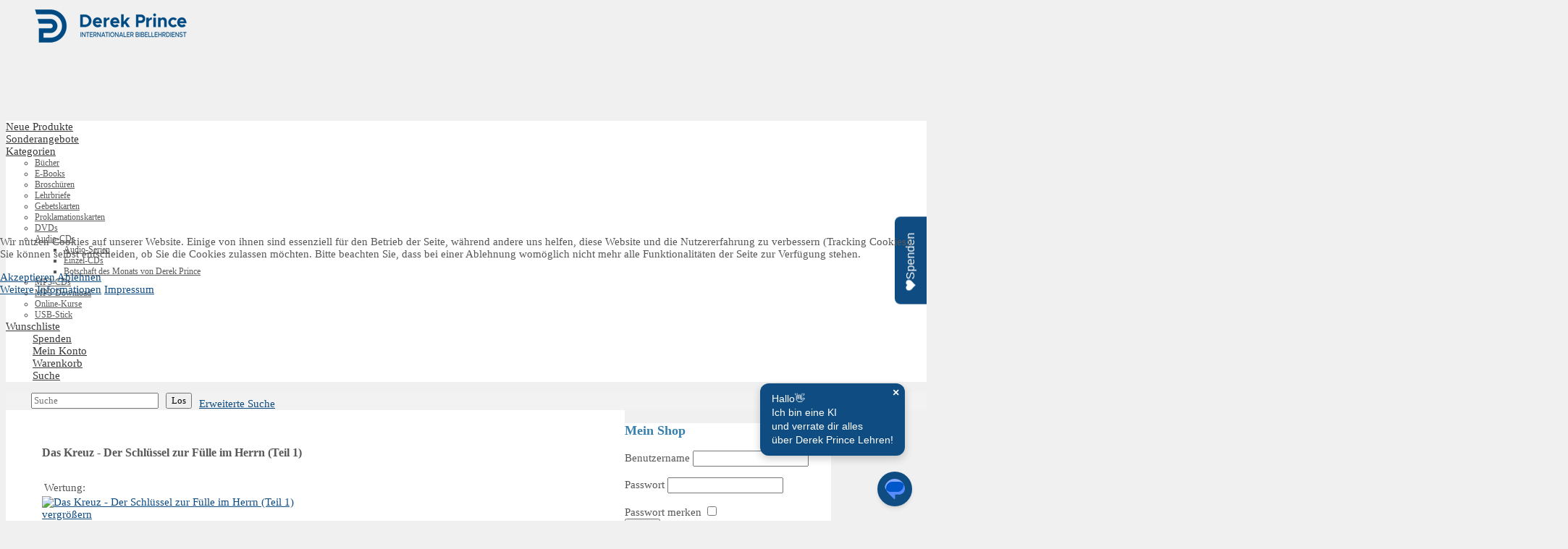

--- FILE ---
content_type: text/html; charset=utf-8
request_url: https://ibl-dpm.de/index.php/shop/kategorien/mp3-cds/mpfc1ge
body_size: 112509
content:

 <!DOCTYPE html>
<html xml:lang="de-de" lang="de-de" >
<head>
<meta charset="utf-8">
	<title>Das Kreuz - Der Schlüssel zur Fülle im Herrn (Teil 1)</title>
	<link href="/templates/j51_scarlett/favicon.ico" rel="icon" type="image/vnd.microsoft.icon">

  <link href="/media/templates/site/j51_scarlett/css/base/template.css?7ed135" rel="stylesheet">
	<link href="/media/templates/site/j51_scarlett/css/nexus.min.css?7ed135" rel="stylesheet">
	<link href="/media/templates/site/j51_scarlett/css/vegas.css?7ed135" rel="stylesheet">
	<link href="/media/templates/site/j51_scarlett/css/responsive.css?7ed135" rel="stylesheet">
	<link href="/media/templates/site/j51_scarlett/css/animate.css?7ed135" rel="stylesheet">
	<link href="/media/system/css/joomla-fontawesome.min.css?7ed135" rel="stylesheet">
	<link href="/media/templates/site/j51_scarlett/css/fontawesome/fontawesome.min.css?7ed135" rel="stylesheet">
	<link href="/media/templates/site/j51_scarlett/css/fontawesome/v4-shims.min.css?7ed135" rel="stylesheet">
	<link href="/media/templates/site/j51_scarlett/css/fontawesome/regular.min.css?7ed135" rel="stylesheet">
	<link href="/media/templates/site/j51_scarlett/css/fontawesome/brands.min.css?7ed135" rel="stylesheet">
	<link href="/media/templates/site/j51_scarlett/css/fontawesome/solid.min.css?7ed135" rel="stylesheet">
	<link href="/media/templates/site/j51_scarlett/css/vendor/joomla-custom-elements/joomla-alert.min.css?0.4.1" rel="stylesheet">
	<link href="/plugins/system/cookiehint/css/redimstyle.css?7ed135" rel="stylesheet">
	<link href="https://ibl-dpm.de/components/com_jshopping/css/addon_cu.css" rel="stylesheet">
	<link href="https://ibl-dpm.de/components/com_jshopping/css/default.css?7ed135" rel="stylesheet">
	<link href="https://ibl-dpm.de/components/com_jshopping/css/lightbox2.css?7ed135" rel="stylesheet">
	<link href="https://ibl-dpm.de/components/com_jshopping/css/jquery.rating.css?7ed135" rel="stylesheet">
	<link href="https://ibl-dpm.de/components/com_jshopping/css/addons/addon_cu.css?7ed135" rel="stylesheet">
	<link href="https://ibl-dpm.de/components/com_jshopping/css/addons/special_price_time.css?7ed135" rel="stylesheet">
	<link href="/templates/j51_scarlett/css/hover.css" rel="stylesheet">
	<style>
	.hornav > ul .parent-indicator::before {
		content: "\f0d7";
		margin-left: 5px;
	}
	.hornav > ul 
	.parent-indicator, 
	.hornav > ul .parent-indicator::before, 
	.slideout-menu .menu .parent-indicator {
		font-family: "Font Awesome 5 Free";
		font-weight: 900;
	}
</style>
	<style>#redim-cookiehint-modal {position: fixed; top: 0; bottom: 0; left: 0; right: 0; z-index: 99998; display: flex; justify-content : center; align-items : center;}</style>
	<style>
:root {
	--primary: #387fad;
	--primary-color: #387fad;
	--secondary-color: #0f4c81;
	--base-color: #575757;
	--button-color: #387fad;
	--hornav_font_color: #383838;
	--mobile-menu-bg: ;
	--mobile-menu-toggle: ;
}
</style>
	<style>#top3_modules {
padding: 0px 10px;
}
.holy-week .module_surround {
padding: 0px;
}
.holy-week #mod-custom273 {
padding: 30px !important;
background-position: center;
text-shadow: 0px 0px 20px black, 
                        0px 0px 20px black, 
                        0px 0px 20px black, 
                        0px 0px 20px black;
}

.chat-iframe {
    width: 100%;
    height: 80vh;
    border: none;
  }

@media (max-width: 768px) {
    .chat-iframe {
      height: 100%;
      position: fixed;
      top: 0;
      left: 0;
      z-index: 9999;
    }

body {
      overflow: hidden; /* verhindert Scrollen */
    }
  }



#jt5_headline-news_wrapper h3 {
line-height: unset;
}
.accordion-item h2 {
margin-top: 0px;
margin-bottom: 0px !important;
}

h2 {
font-size: 1.6em;
font-weight: 600;
letter-spacing: unset;
margin-bottom: 25px !important;
}
.item-content {
padding: 0 0 20px;
border-bottom: 1px solid rgba(0, 0, 0, 0.1);
margin-bottom: 30px;
}
.item-content h2 {
text-align:left !important;
}



/* Christmas 24 */

.item-pagechristmas-24 .controls label {
color: #fff;
}

.item-pagechristmas-24 .control-label {
width: 70%;
}
.item-pagechristmas-24 .checkbox {
float: left;
width: 35px;
padding-right: 10px;
}

.item-pagechristmas-24 .checkbox input {
height: 35px;
}

.item-pagechristmas-24 .form-check-input {
height: 20px;
width: 20px;
}

.maincontent:has(.item-pagechristmas-24) {
background: linear-gradient(to top, rgba(255,255,255,0), rgba(255,255,255,0.7)), url(/content/news/christmas-24/bg-light.jpg);
background-size: cover;
background-position: center;
}
.item-pagechristmas-24 div.rscontact{
background-image: url("/content/news/christmas-24/bg-dark.jpg");
background-size: cover;
background-position: center;
padding: 50px !important;
margin-top:30px !important;
animation: move 100s linear infinite;
border: 0px solid #dddddd;
}
@keyframes move {
	0% { background-size: 120%}
	50% { background-size: 400% }
    100% { background-size: 120% }
}

.item-pagechristmas-24 input {
    padding: 6px;
    border-radius: 5px;
    border: none;
}

.item-pagechristmas-24 select {
    padding: 6px;
    width: 100%;
    border-radius: 5px;
    border: none;
}


/* Search */
.fragenantworten {
text-align: center;
}

.fragenantworten input {
    border-radius: 50px;
    border: 1px solid #aaa;
    padding: 5px 20px;
}


blockquote {
color: #000;
margin: 50px 0px -15px 0px;
font-size: x-large;
font-style: italic;
}
.com-users-remind legend {
font-size: 12pt;
margin-bottom: 20px;
}

.com-users-reset legend {
font-size: 12pt;
margin-bottom: 20px;
}

.rscontact input {
width: 100%;
}
.rscontact textarea {
width: 100%;
}
body {
font-weight: 400;
}
#container_top1_modules {
background-color: #0f4c81 !important;
}
#logo {
text-align:left;
padding-left:40px;
}
.header-2 {
top: 0px !important;
}
#container_top2_modules {
display: none;
}
.maincontent h3 {
font-weight: 700 !important;
font-size: 1.3em !important;
}

/* Menus */

.slicknav_menu .slicknav_icon-bar {
    font-size: 14px !important;
}
.slicknav_btn {
    background: unset;
    border: 1.8px solid #fff;
    padding: 0.4em 0.25em !important;
}
.slicknav_menu .slicknav_btn {
     -moz-border-radius: 20px;
    -webkit-border-radius: 20px;
    -webkit-background-clip: padding-box;
    border-radius: 20px;
    background-clip: padding-box;
    position: relative;
    display: block;
    vertical-align: middle;
    float: left;
    padding: 0.5em 0.7em;
    line-height: 1.125em;
    cursor: pointer;
}
.slicknav_menu .slicknav_icon {
margin: 0.1em 0.1em 0.1em 0.1em;
}
.slicknav_menutxt {
display:none !important;
}
.menu li [class^="fa-"]:before,
.menu li [class*=" fa-"]:before {
  display: inline-block;
  font-family: FontAwesome;
  font-style: normal;
  font-weight: normal;
  line-height: 1;
  -webkit-font-smoothing: antialiased;
  -moz-osx-font-smoothing: grayscale;
}
.menu li [class^="fa-"]:before,
.menu li [class*=" fa-"]:before {
  color: rgba(0, 0, 0, 0.2);
  font-size: 18px;
  position: absolute;
  top: 9px;
  left: 6px;
}
.menu li a[class^="fa-"],
.menu li a[class*=" fa-"] {
  position: relative;
  padding-left: 37px !important;
}
.menu li a:hover[class^="fa-"]:before,
.menu li a:hover[class*=" fa-"]:before {
  color: rgba(0, 0, 0, 0.1);
}

/* Top Menu Icons */

.hornav .menu li [class^="fa-"]:before,
.hornav .menu li [class*=" fa-"]:before {
  color: rgba(0, 0, 0, 0.2);
  top: 20px;
  left: 8px;
  font-size: 22px;
}
.hornav .menu li [class^="fa-"]:hover:before,
.hornav .menu li [class*=" fa-"]:hover:before {
  color: rgba(0, 0, 0, 0.5);
}
.hornav .menu li li [class^="fa-"]:before,
.hornav .menu li li [class*=" fa-"]:before {
  color: rgba(0, 0, 0, 0.4);
  top: 6px;
  left: 15px;
  font-size: 16px;
}
.hornav .menu li li [class^="fa-"]:hover:before,
.hornav .menu li li [class*=" fa-"]:hover:before {
  color: rgba(0, 0, 0, 0.7);
}
.hornav .mod-menu {
padding-left: 0px !important;
}
.social-icons {
box-shadow: none !important;
}
.social-icons a {
padding: 5px;
}
.mission-news .mrowsreadone {
margin-top:10px !important;
}

/* J5 Headlines */

.mission-news h4 {
letter-spacing: unset !important;
font-family: Raleway;
font-size: 1.2em !important;
font-weight: 400 !important;
line-height: 1.4em !important;
color: #3a393e !important;
}
.lehrartikel-themen .module_surround {
padding-top:30px !important;
}
.lehrartikel-themen li {
float:left;
list-style: none;
background-color: #387fad;
padding: 3px 20px;
margin: 4px;
border-radius: 35px;
}
.lehrartikel-themen a {
color: #fff !important;
}
.lehrartikel-themen a:hover {
color: #000 !important;
}
.lehrartikel-themen h5 {
margin-bottom: 3px !important;
font-weight: 500;
}

/* Shop */

.mod-shop-search input {
float: left;
margin-right: 10px;
width: unset !important;
}
.mod-shop-search .adv_search_link {
padding-top: 7px;
}
.mod-shop-search {
margin-left: 25px;
}

.jshop h1 {
    margin-top: 0px;
    font-size: 16px;
}

.leseprobe-button {
color: #ffffff !important;
background-color: #0f4c81;
padding: 10px 56px;
margin: 5px 0;
font-size: 13px;
font-weight: bold;
letter-spacing: 2px;
line-height: 18px;
text-transform: uppercase;
}
.jshop_prod_attributes{
border: 1px solid #666666;
padding-top:25px !important;
background-color:#f5f5f5;
border-radius:20px;
padding-left:25px !important;
margin-bottom:25px !important;
}
.attributes_title {
padding-top:0px !important;
font-weight: 600;
text-transform: uppercase;
width: 25%;
min-width: 75px;
}
.row-attr-2 .col-lg-10 {
width: 75%;
}
.product-buttons {
margin-top: 20px;
}

.row-fluid {
display:flex;
}

@media screen and (max-width: 600px) {
.row-fluid {
    display:unset;
  }
}

.sblock2 {
display: flex !important;
}

.jshop_list_product .block_product {
    margin-bottom: 10px;
    padding: 20px;
    border: 1px solid #ccc;
    border-radius: 4px;
    width: 100%;
}

.block_product {
    display: flex !important;
}

.product {
    display: flex !important;
    flex-direction: column;
    width: 100%;
}

.oiproduct {
    display: flex !important;
    flex-direction: column;
    flex-grow: 8;
    justify-content: flex-end;
}

.jshop_list_category .sblock2 {
display: unset !important;
}

.jshop_categ .image {
width: unset !important;
}

.jshop_categ .category_name {
display:none !important;
}
.item-444 {
background: #0f4c81 !important;
}
.item-444 ul {
background: #ffffff !important;
}
.item-444 a {
color: #ffffff !important;
}
.item-444 ul>li>a {
color: #595959 !important;
}
.item-444 :hover {
background: #0f4c81;
color: #ffffff !important;
}


/* Christmas 23 */

body.christmas-23 div.maincontent {
background: linear-gradient(to top, rgba(255,255,255,0), rgba(255,255,255,0.7)), url(/content/news/christmas-23/bg-light.jpg);
background-size: cover;
background-position: center;
}
body.christmas-23 div.nexevocontainer {
background-image: url("/content/news/christmas-23/bg-dark.jpg");
background-size: cover;
background-position: center;
padding: 50px !important;
margin-top:30px !important;
animation: move 100s linear infinite;
border: 1px solid #dddddd;
}
@keyframes move {
	0% { background-size: 120%}
	50% { background-size: 400% }
    100% { background-size: 120% }
}


/* Newsflash */

#newsflash .readmore {
    color: rgba(0, 0, 0, 0.6);
    padding: 10px 22px;
    margin: 5px 0;
    font-size: 13px;
    font-weight: normal;
    letter-spacing: 2px;
    line-height: 18px;
    text-shadow: none;
    text-transform: uppercase;
    background-image: none;
    border-color: rgba(0, 0, 0, 0.1);
    background-color: transparent;
    border-width: 1px;
    box-shadow: none;
    -webkit-transition: all 0.4s;
    -moz-transition: all 0.4s;
    transition: all 0.4s;
    -moz-border-radius: 0;
    -webkit-border-radius: 0;
    -webkit-background-clip: padding-box;
    border-radius: 0;
    background-clip: padding-box;
}
.newsflash-title {
text-align: center;
font-size: 18pt;
margin-top: 40px;
}
.newsflash-image {
margin: 0px;
}

.items-leading .item-image { width: 100%; }
.item-image img { width: 100%; margin: 15px 0 15px;}
.item-image { width: 100%; float: left; }
.hornav ul ul { font-size: 12px; text-transform: none; }
#container_top3_modules .wrapper960 { width: 1140px; }
.logo { padding: 5px 0px 40px 0px; }
.wrapper_contenttop { padding: 27px 20px 0px 20px; }

/* Sidenav */

.sidecol_block .sidenav { padding: 0px 0px 15px 0px !important; }

.sidenav .module_surround .module_header { padding: 25px; }
.sidenav ul.menu li { padding: 0 30px; }

.module ul.menu li:hover { background: #f2f2f2; }
.module ul.menu li.active { background: #387fad; color: #fff !important; }
.module ul.menu li.active a { color: #fff !important; }
.module ul.menu li.active a:hover { color: #fff !important; }

.jshop_menu_level_0 { padding: 4px 30px; margin: 0px; }
.jshop_menu_level_0_a { padding: 4px 30px; margin: 0px; background: #387fad; }
.jshop_menu_level_0_a a { color: #fff !important; }
.jshop_menu_level_0 a { color: #333; }
.jshop_menu_level_0:hover { background: #f2f2f2; }

.jshop_menu_level_1 { padding: 4px 30px; margin: 4px 0px 4px 20px;}
.jshop_menu_level_1_a { padding: 4px 30px; margin: 4px 0px 4px 20px;; background: #aaaaaa; }
.jshop_menu_level_1_a a { color: #fff !important;}
.jshop_menu_level_1 a { color: #333; }
.jshop_menu_level_1:hover { background: #f2f2f2; margin: 4px 0px 4px 20px;}

.categories-modulesidenav { margin: 0px; }
.categories-modulesidenav li { list-style: none; padding: 0px 20px 0px 20px; }
.categories-modulesidenav li:hover { background: #f2f2f2; }
.categories-modulesidenav li.active { background: #387fad; color: #fff !important; }
.categories-modulesidenav li.active a {  color: #fff !important; }
.categories-modulesidenav li.active a:hover { color: #fff !important; }
.categories-modulesidenav h5 { line-height: 1.8em; padding: 4px; margin: 0px 0px 0px 0px; font-size: 15px; }

div.sidecol_block ul.menu li.active.deeper.parent ul {margin: 5px -30px; padding: 4px 0px; background-color: white;}
div.sidecol_block ul.menu li.active.deeper.parent ul li { padding: 4px 0px; margin: 4px 0px 4px 30px; list-style-type:none;}
div.sidecol_block ul.menu li.active.deeper.parent ul li:hover {background-color: #f2f2f2;}
div.sidecol_block ul.menu li.active.deeper.parent ul li a {padding: 0px 30px; margin-top: 0px!important; color: #333!important;}
div.sidecol_block ul.menu li.active.deeper.parent ul li.current.active {background-color: #aaaaaa; }
div.sidecol_block ul.menu li.active.deeper.parent ul li.current.active a {color: white!important; }
div.sidecol_block ul.menu li.active.deeper.parent ul li.current.active a:hover { -moz-transition: color 0.15s ease-in; -o-transition: color 0.15s ease-in; -webkit-transition: color 0.15s ease-in; transition: color 0.15s ease-in; color: #333!important;}

/* Social Media */

#socialmedia { width: 100% }
#socialmedia ul { margin: 0 0 -7px 0; display: inline-block; }
.social-pinterest {background-color: #387fad;}
.social-twitter {background-color: #387fad;}
.social-facebook{background-color: #387fad;}
.social-youtube {background-color: #387fad;}
.social-googleplus {background-color: #387fad;}
.social-instagram {background-color: #387fad;}


/* Slideshow */

.layerslideshow .item h3 {padding: 0 px; max-width: 800px; }

@media only screen and (max-width: 767px) {
#container_slideshow {display: block !important;}
.home-slider h2 {font-size: 16pt !important; margin-top:20px !important;}  
.home-slider h3 {display:none;} 
} 
.home-slider h3 {
font-size: 16pt;
margin-top: 20px !important;
line-height: 20pt;
text-shadow: black 0.1em 0.1em 0.2em;
}
.home-slider p {
font-size: 16pt;
margin-top: 20px !important;
line-height: 20pt;
text-shadow: black 0.1em 0.1em 0.2em;
}
.home-slider h2 {
text-shadow: black 0.1em 0.1em 0.2em;
font-size: 40px;
font-weight: 800;
}


.j51gridgallery {
box-shadow: 0 1px 4px 0 rgba(0, 0, 0, 0.1);
}


.post-button {
background-color: #275573;
color: #ffffff;
padding: 10px;
text-align: center;
border-radius: 5px;
font-weight: 600;
text-transform: uppercase;
}
.readmore {
text-align:center;
}

[class*=" fa-"]:before 
{
color: unset; 
font-size: 16pt;
}


/* IBL-Plus */

#osm-singup-page h2 {
font-size: 12pt !important;
color: #575757 !important;
font-weight: 600 !important;
letter-spacing: unset !important;
line-height: unset !important;
margin-bottom: 15px !important;
}

#osm-singup-page h1 {
font-size: 26pt !important;
color: #575757 !important;
font-weight: 600 !important;
letter-spacing: unset !important;
line-height: unset !important;
margin-bottom: 15px !important;
}

#ibl-plus-menu {
float:right;
}
#ibl-plus-menu li {
float:left;
}
#ibl-plus-menu li a {
padding: 5px 20px 5px 20px !important;
color: #ffffff;
}
#ibl-plus-menu li a:hover {
background-color: #1a5a99 !important;
color: #ffffff !important;
}
.ibl-plus-menu-top-1>.module_surround {
padding-top: 0px !important;
}


/* Online-Kurs */
.kurse .wrapper960 {
width:100% !important;
}
body.kurse div.maincontent {
 padding: 0px;
 margin: 0px;
}




/* Mobile */
@media only screen and (max-width: 767px) {
.logo {display:none;} 
.social-icons {display:none;}
.mobile-logo {
position:absolute;
top:5px;
left:50%;
margin-left:-100px;
z-index: 105;
}
} 
@media only screen and (min-width: 767px) {
.mobile-logo {display:none;} 
}

@media only screen and (max-width: 900px) {
  .mobile-off {
  display:none;
  }
}
 

/* Coocie-Hint */

#redim-cookiehint-modal {
    position: fixed;
    top: 0;
    bottom: 0;
    left: 0;
    right: 0;
    z-index: 99998;
    display: flex;
    justify-content: center;
    align-items: center;
}


/* Derek Bio */

.lines {
background-image: url("/images/content/lines.svg");
height:320px;
}

.derek {
background-image: url("/images/content/derek1.jpg");
width: 25%;
height: 320px;
float: left;
background-size: cover;
background-repeat:no-repeat;
margin-right:20px;
background-position: center;
}</style>
	<style>@media only screen and (min-width: 768px) and (max-width: 959px) {.spenden .row-fluid {
    display: unset !important;
}}</style>
	<style>@media only screen and ( max-width: 767px ) {.spenden .row-fluid {
    display: unset !important;
}}</style>
	<style>@media only screen and (max-width: 440px) {#container_top2_modules {
display: block !important; 
background-color: unset !important;
}
.top-2 .module_surround {
padding: 20px 12.5px 0px !important;
text-align: center !important;
}
.top-2 p {
margin-bottom:0px !important;
}
.spenden .row-fluid {
    display: unset !important;
}}</style>
	<style>
    @media only screen and (max-width: 767px) {
        .sidecol_a, .sidecol_b {
            order: 1 !important;
        }
    }
    </style>
	<style>
    #main {
        display: flex;
        flex-wrap: wrap;
    }
    .sidecol_a {
        width: 25%;
    }
    .sidecol_b {
        width: 25%;
        order: 1;
    }
</style>
	<style>#content_remainder {width:75% }</style>
	<style>
        .sidecol_a, .sidecol_b {order: 1;}
    </style>

  <script src="/media/vendor/jquery/js/jquery.min.js?3.7.1"></script>
	<script src="/media/legacy/js/jquery-noconflict.min.js?504da4"></script>
	<script type="application/json" class="joomla-script-options new">{"j51_template":{"scrolltoOffset":-55,"mobileMenuPosition":"left"},"joomla.jtext":{"ERROR":"Fehler","MESSAGE":"Nachricht","NOTICE":"Hinweis","WARNING":"Warnung","JCLOSE":"Schließen","JOK":"OK","JOPEN":"Öffnen"},"system.paths":{"root":"","rootFull":"https:\/\/ibl-dpm.de\/","base":"","baseFull":"https:\/\/ibl-dpm.de\/"},"csrf.token":"c412b061bb263a918f69056264df79cf"}</script>
	<script src="/media/system/js/core.min.js?2cb912"></script>
	<script src="/media/vendor/bootstrap/js/alert.min.js?5.3.3" type="module"></script>
	<script src="/media/vendor/bootstrap/js/button.min.js?5.3.3" type="module"></script>
	<script src="/media/vendor/bootstrap/js/carousel.min.js?5.3.3" type="module"></script>
	<script src="/media/vendor/bootstrap/js/collapse.min.js?5.3.3" type="module"></script>
	<script src="/media/vendor/bootstrap/js/dropdown.min.js?5.3.3" type="module"></script>
	<script src="/media/vendor/bootstrap/js/modal.min.js?5.3.3" type="module"></script>
	<script src="/media/vendor/bootstrap/js/offcanvas.min.js?5.3.3" type="module"></script>
	<script src="/media/vendor/bootstrap/js/popover.min.js?5.3.3" type="module"></script>
	<script src="/media/vendor/bootstrap/js/scrollspy.min.js?5.3.3" type="module"></script>
	<script src="/media/vendor/bootstrap/js/tab.min.js?5.3.3" type="module"></script>
	<script src="/media/vendor/bootstrap/js/toast.min.js?5.3.3" type="module"></script>
	<script src="/media/templates/site/j51_scarlett/js/jquery-3.6.0.min.js?7ed135"></script>
	<script src="/media/templates/site/j51_scarlett/js/jquery.slicknav.js?7ed135" defer></script>
	<script src="/media/templates/site/j51_scarlett/js/noframework.waypoints.min.js?7ed135" defer></script>
	<script src="/media/templates/site/j51_scarlett/js/jarallax.min.js?7ed135"></script>
	<script src="/media/templates/site/j51_scarlett/js/jquery.sticky.js?7ed135" defer></script>
	<script src="/media/templates/site/j51_scarlett/js/scripts.js?7ed135" defer></script>
	<script src="/media/system/js/messages.min.js?9a4811" type="module"></script>
	<script src="https://ibl-dpm.de/components/com_jshopping/js/functions.js?7ed135"></script>
	<script src="https://ibl-dpm.de/components/com_jshopping/js/jquery/lightbox2.js?7ed135"></script>
	<script src="https://ibl-dpm.de/components/com_jshopping/js/jquery/jquery.MetaData.js?7ed135"></script>
	<script src="https://ibl-dpm.de/components/com_jshopping/js/jquery/jquery.rating.pack.js?7ed135"></script>
	<script src="https://ibl-dpm.de/components/com_jshopping/js/addons/addon_cu.js?7ed135"></script>
	<script src="https://ibl-dpm.de/components/com_jshopping/js/addons/special_price_time.js?7ed135"></script>
	<script>(function() {  if (typeof gtag !== 'undefined') {       gtag('consent', 'denied', {         'ad_storage': 'denied',         'ad_user_data': 'denied',         'ad_personalization': 'denied',         'functionality_storage': 'denied',         'personalization_storage': 'denied',         'security_storage': 'denied',         'analytics_storage': 'denied'       });     } })();</script>
	<script>var jshopParams = jshopParams || {};jshopParams.liveurl="https://ibl-dpm.de/";</script>
	<script>lightbox.option({
    "disableScrolling": true,
    "AlwaysShowNavOnTouchDevices": true,
    "albumLabel": "Bild %1 von %2"
  });</script>
	<script>
			auction_ids = [1,7,10,12,16,19,22,26,27,33,59,62,221,348,626,629,659,728,842,861,862,874,911,920,940,1107,1134,1136,1142,1145,1146,1150,1176,1224,1229,1240,1241,1246,1252,1255,1258,1260,1261,1289,1570,1573,1586,1592,1609,1612,597,598,599,528,529,530,531,59];
			auction_ajax_path = "https://ibl-dpm.de/index.php/shop/kategorien/addon_jshopping_auction/update";
			auction_ajax_update = 10000;
			auction_use_label = 1;
			auction_regular_price = 0;
			auction_date_from_to = 0;
			auction_show_day = 1;
			auction_day_label = "Tag";
			auction_days_label = "Tage";
			auction_hour_label = "Hr";
			auction_hours_label = "Hrs";
			auction_minute_label = "Min";
			auction_minutes_label = "Mins";
			auction_second_label = "Sec";
			auction_seconds_label = "Secs";
			auction_finish_label = "Gültigkeit abgelaufen Veranstaltungen!";
			auction_label_path = "https://ibl-dpm.de/components/com_jshopping/files/img_labels/";
			auction_product_id = 596;
			auction_show_as_table =  1;
			auction_show_finish_date =  0;
			jQuery(function(){
                auction_updateTime();
            });
		</script>
	<script>
        jQuery(document).ready(function() {
            jQuery('.hornav').slicknav();
        });
    </script>
	<script>
        jarallax(document.querySelectorAll('.jarallax'));
    </script>
	<script>
    jQuery(window).on("load", function(){
        jQuery("#container_hornav").sticky({ 
            topSpacing: 0
        });
    });
</script>
	<script type="text/javascript" src="https://ibl-dpm.de/components/com_jshopping/js/addon_cu.js"></script>

	
<meta name="viewport" content="width=device-width, initial-scale=1, maximum-scale=1"/>
<link rel="stylesheet" href="/templates/j51_scarlett/css/responsive.css" type="text/css" />
<style type="text/css">
@media only screen and (max-width: 1140px) {
.wrapper960 {
	width:100% !important;
}
}
@media only screen and (max-width: 1140px) {
#container_hornav-sticky-wrapper, #container_hornav {display:none !important;}
.slicknav_menu {display:block;}
}
</style>

<style type="text/css">
body, input, button, select, textarea {font-family:Source Sans Pro }
h1{font-family:Droid Serif }
h2{font-family:Droid Serif }
.module h3, .module_menu h3{font-family:Raleway; }
.hornav{font-family:Source Sans Pro }
h1.logo-text a{font-family:Raleway }




/*-- Typo --*/ 
body {color:#575757; font-size: 15px}
h2, h2 a:link, h2 a:visited {color: #363636 ; }
.module h3, .module_menu h3, h3 {color: #387fad }
a {color: #0f4c81 }
hr:before {color: #0f4c81 !important;}

/*-- Logo --*/ 
h1.logo-text a {
	color: #ffffff;
}
p.site-slogan {color: #ffffff }
.logo a {left:0px}
.logo a {top:20px}

/*-- Hornav --*/
.hornav ul li a  {color: #383838 }
.hornav ul ul li a  {color: #595959 }
.hornav ul ul {background-color: #ffffff }
.hornav ul ul:before {border-color: transparent transparent #ffffff transparent;}
#container_hornav {background-color: #ffffff;}

/* Layout */
.sidecol_a {width: 25% }
.sidecol_b {width: 25% }

.maincontent {padding: 50px 50px 30px;}

#content_remainder {width:75% }

	#content_remainder {float:left;}
	.sidecol_a {float:right;}
	.sidecol_b {float:right;}
	.sidecol_a {float:right;}
	.maincontent {padding-left: 50px;}


@media only screen and (max-width: px) {
	.vegas-slide-inner {
		background-size: cover !important;
	}
}

/* Social Icons */
#socialmedia ul li a [class^="fa-"]::before, #socialmedia ul li a [class*=" fa-"]::before {color: #0f4c81}

/* Wrapper Width */
.wrapper960, .backgrounds .content_background {width: 1140px ;}

/* Button Colour */
.readmore .btn, .btn.btn-secondary, .btn-group.open .btn.dropdown-toggle, .input-append .add-on, .input-prepend .add-on, .pager.pagenav a, .btn-primary:active, 
.btn-primary.active, .btn-primary.disabled, .btn-primary[disabled], .btn:hover, .slidesjs-next.slidesjs-navigation, .slidesjs-previous.slidesjs-navigation,
.search .icon-search {
	color: #387fad;
}
.header-1 ul.menu a:hover {color: #387fad}
.btn:hover, .readmore .btn:hover, .dropdown-toggle:hover, .search .icon-search:hover, .search .button:hover {background-color: #0f4c81; color: #ffffff;}
.dropdown-toggle, .label-info[href], .badge-info[href], #mc-embedded-subscribe:hover, .tagspopular a:hover  {
	background-color: #387fad;
} 
.tags .label-info[href] {
	background-color: transparent;
	color: #387fad;
}
.owl-theme .owl-controls .owl-buttons div {
	color: #387fad !important;
}

/* Colors */
.slicknav_menu {background:#0f4c81}
.slicknav_btn {background:rgba(0,0,0,0.35)}
body {background-color: #f0f0f0;}
.sidecol_a .module, .sidecol_b .module {
	background-color: #ffffff;
}
#container_header {background-color: rgba(240,240,240, 1);}
#container_hornav, #container_slideshow {
	border-color: #0f4c81;
}
#container_top1_modules {
	background-image: url(/);
}
#container_top1_modules {
	background-color: rgba(32,42,59, 1);
}
#container_top2_modules {
	background-image: url(/);
}
#container_top2_modules {
	background-color: rgba(255,255,255, 1);
}
#container_top3_modules {
	background-image: url(/);
}
#container_top3_modules {
	background-color: rgba(242,242,242, 1);
}
#container_main .maincontent {
	background-color: rgba(255,255,255, 1 );
}
#container_bottom1_modules {
	background-image: url(/);
}
#container_bottom1_modules {
	background-color: rgba(32,42,59, 1 );
}
#container_bottom2_modules {
	background-image: url(/);
}
#container_bottom2_modules {
	background-color: rgba(242,242,242, 1 );
}
#container_base, #container_footermenu, #container_copyright {
	background-color: rgba(32,42,59, 1 );
}

/* Responsive Options */

								
		@media only screen and ( max-width: 767px ) {
	.showcase {display:inline;}
	.mobile_showcase {display:none;}
	}
	/* Custom Reponsive CSS */
@media only screen and (min-width: 768px) and (max-width: 959px) {
.spenden .row-fluid {
    display: unset !important;
}}
   
@media only screen and ( max-width: 767px ) {
.spenden .row-fluid {
    display: unset !important;
}}
   
@media only screen and (max-width: 440px) {
#container_top2_modules {
display: block !important; 
background-color: unset !important;
}
.top-2 .module_surround {
padding: 20px 12.5px 0px !important;
text-align: center !important;
}
.top-2 p {
margin-bottom:0px !important;
}
.spenden .row-fluid {
    display: unset !important;
}}

 /* Module Container Padding */







 /* Module Container Padding */







/* Misc */

/*--Load Custom Css Styling--*/
#top3_modules {
padding: 0px 10px;
}
.holy-week .module_surround {
padding: 0px;
}
.holy-week #mod-custom273 {
padding: 30px !important;
background-position: center;
text-shadow: 0px 0px 20px black, 
                        0px 0px 20px black, 
                        0px 0px 20px black, 
                        0px 0px 20px black;
}

.chat-iframe {
    width: 100%;
    height: 80vh;
    border: none;
  }

@media (max-width: 768px) {
    .chat-iframe {
      height: 100%;
      position: fixed;
      top: 0;
      left: 0;
      z-index: 9999;
    }

body {
      overflow: hidden; /* verhindert Scrollen */
    }
  }



#jt5_headline-news_wrapper h3 {
line-height: unset;
}
.accordion-item h2 {
margin-top: 0px;
margin-bottom: 0px !important;
}

h2 {
font-size: 1.6em;
font-weight: 600;
letter-spacing: unset;
margin-bottom: 25px !important;
}
.item-content {
padding: 0 0 20px;
border-bottom: 1px solid rgba(0, 0, 0, 0.1);
margin-bottom: 30px;
}
.item-content h2 {
text-align:left !important;
}



/* Christmas 24 */

.item-pagechristmas-24 .controls label {
color: #fff;
}

.item-pagechristmas-24 .control-label {
width: 70%;
}
.item-pagechristmas-24 .checkbox {
float: left;
width: 35px;
padding-right: 10px;
}

.item-pagechristmas-24 .checkbox input {
height: 35px;
}

.item-pagechristmas-24 .form-check-input {
height: 20px;
width: 20px;
}

.maincontent:has(.item-pagechristmas-24) {
background: linear-gradient(to top, rgba(255,255,255,0), rgba(255,255,255,0.7)), url(/content/news/christmas-24/bg-light.jpg);
background-size: cover;
background-position: center;
}
.item-pagechristmas-24 div.rscontact{
background-image: url("/content/news/christmas-24/bg-dark.jpg");
background-size: cover;
background-position: center;
padding: 50px !important;
margin-top:30px !important;
animation: move 100s linear infinite;
border: 0px solid #dddddd;
}
@keyframes move {
	0% { background-size: 120%}
	50% { background-size: 400% }
    100% { background-size: 120% }
}

.item-pagechristmas-24 input {
    padding: 6px;
    border-radius: 5px;
    border: none;
}

.item-pagechristmas-24 select {
    padding: 6px;
    width: 100%;
    border-radius: 5px;
    border: none;
}


/* Search */
.fragenantworten {
text-align: center;
}

.fragenantworten input {
    border-radius: 50px;
    border: 1px solid #aaa;
    padding: 5px 20px;
}


blockquote {
color: #000;
margin: 50px 0px -15px 0px;
font-size: x-large;
font-style: italic;
}
.com-users-remind legend {
font-size: 12pt;
margin-bottom: 20px;
}

.com-users-reset legend {
font-size: 12pt;
margin-bottom: 20px;
}

.rscontact input {
width: 100%;
}
.rscontact textarea {
width: 100%;
}
body {
font-weight: 400;
}
#container_top1_modules {
background-color: #0f4c81 !important;
}
#logo {
text-align:left;
padding-left:40px;
}
.header-2 {
top: 0px !important;
}
#container_top2_modules {
display: none;
}
.maincontent h3 {
font-weight: 700 !important;
font-size: 1.3em !important;
}

/* Menus */

.slicknav_menu .slicknav_icon-bar {
    font-size: 14px !important;
}
.slicknav_btn {
    background: unset;
    border: 1.8px solid #fff;
    padding: 0.4em 0.25em !important;
}
.slicknav_menu .slicknav_btn {
     -moz-border-radius: 20px;
    -webkit-border-radius: 20px;
    -webkit-background-clip: padding-box;
    border-radius: 20px;
    background-clip: padding-box;
    position: relative;
    display: block;
    vertical-align: middle;
    float: left;
    padding: 0.5em 0.7em;
    line-height: 1.125em;
    cursor: pointer;
}
.slicknav_menu .slicknav_icon {
margin: 0.1em 0.1em 0.1em 0.1em;
}
.slicknav_menutxt {
display:none !important;
}
.menu li [class^="fa-"]:before,
.menu li [class*=" fa-"]:before {
  display: inline-block;
  font-family: FontAwesome;
  font-style: normal;
  font-weight: normal;
  line-height: 1;
  -webkit-font-smoothing: antialiased;
  -moz-osx-font-smoothing: grayscale;
}
.menu li [class^="fa-"]:before,
.menu li [class*=" fa-"]:before {
  color: rgba(0, 0, 0, 0.2);
  font-size: 18px;
  position: absolute;
  top: 9px;
  left: 6px;
}
.menu li a[class^="fa-"],
.menu li a[class*=" fa-"] {
  position: relative;
  padding-left: 37px !important;
}
.menu li a:hover[class^="fa-"]:before,
.menu li a:hover[class*=" fa-"]:before {
  color: rgba(0, 0, 0, 0.1);
}

/* Top Menu Icons */

.hornav .menu li [class^="fa-"]:before,
.hornav .menu li [class*=" fa-"]:before {
  color: rgba(0, 0, 0, 0.2);
  top: 20px;
  left: 8px;
  font-size: 22px;
}
.hornav .menu li [class^="fa-"]:hover:before,
.hornav .menu li [class*=" fa-"]:hover:before {
  color: rgba(0, 0, 0, 0.5);
}
.hornav .menu li li [class^="fa-"]:before,
.hornav .menu li li [class*=" fa-"]:before {
  color: rgba(0, 0, 0, 0.4);
  top: 6px;
  left: 15px;
  font-size: 16px;
}
.hornav .menu li li [class^="fa-"]:hover:before,
.hornav .menu li li [class*=" fa-"]:hover:before {
  color: rgba(0, 0, 0, 0.7);
}
.hornav .mod-menu {
padding-left: 0px !important;
}
.social-icons {
box-shadow: none !important;
}
.social-icons a {
padding: 5px;
}
.mission-news .mrowsreadone {
margin-top:10px !important;
}

/* J5 Headlines */

.mission-news h4 {
letter-spacing: unset !important;
font-family: Raleway;
font-size: 1.2em !important;
font-weight: 400 !important;
line-height: 1.4em !important;
color: #3a393e !important;
}
.lehrartikel-themen .module_surround {
padding-top:30px !important;
}
.lehrartikel-themen li {
float:left;
list-style: none;
background-color: #387fad;
padding: 3px 20px;
margin: 4px;
border-radius: 35px;
}
.lehrartikel-themen a {
color: #fff !important;
}
.lehrartikel-themen a:hover {
color: #000 !important;
}
.lehrartikel-themen h5 {
margin-bottom: 3px !important;
font-weight: 500;
}

/* Shop */

.mod-shop-search input {
float: left;
margin-right: 10px;
width: unset !important;
}
.mod-shop-search .adv_search_link {
padding-top: 7px;
}
.mod-shop-search {
margin-left: 25px;
}

.jshop h1 {
    margin-top: 0px;
    font-size: 16px;
}

.leseprobe-button {
color: #ffffff !important;
background-color: #0f4c81;
padding: 10px 56px;
margin: 5px 0;
font-size: 13px;
font-weight: bold;
letter-spacing: 2px;
line-height: 18px;
text-transform: uppercase;
}
.jshop_prod_attributes{
border: 1px solid #666666;
padding-top:25px !important;
background-color:#f5f5f5;
border-radius:20px;
padding-left:25px !important;
margin-bottom:25px !important;
}
.attributes_title {
padding-top:0px !important;
font-weight: 600;
text-transform: uppercase;
width: 25%;
min-width: 75px;
}
.row-attr-2 .col-lg-10 {
width: 75%;
}
.product-buttons {
margin-top: 20px;
}

.row-fluid {
display:flex;
}

@media screen and (max-width: 600px) {
.row-fluid {
    display:unset;
  }
}

.sblock2 {
display: flex !important;
}

.jshop_list_product .block_product {
    margin-bottom: 10px;
    padding: 20px;
    border: 1px solid #ccc;
    border-radius: 4px;
    width: 100%;
}

.block_product {
    display: flex !important;
}

.product {
    display: flex !important;
    flex-direction: column;
    width: 100%;
}

.oiproduct {
    display: flex !important;
    flex-direction: column;
    flex-grow: 8;
    justify-content: flex-end;
}

.jshop_list_category .sblock2 {
display: unset !important;
}

.jshop_categ .image {
width: unset !important;
}

.jshop_categ .category_name {
display:none !important;
}
.item-444 {
background: #0f4c81 !important;
}
.item-444 ul {
background: #ffffff !important;
}
.item-444 a {
color: #ffffff !important;
}
.item-444 ul>li>a {
color: #595959 !important;
}
.item-444 :hover {
background: #0f4c81;
color: #ffffff !important;
}


/* Christmas 23 */

body.christmas-23 div.maincontent {
background: linear-gradient(to top, rgba(255,255,255,0), rgba(255,255,255,0.7)), url(/content/news/christmas-23/bg-light.jpg);
background-size: cover;
background-position: center;
}
body.christmas-23 div.nexevocontainer {
background-image: url("/content/news/christmas-23/bg-dark.jpg");
background-size: cover;
background-position: center;
padding: 50px !important;
margin-top:30px !important;
animation: move 100s linear infinite;
border: 1px solid #dddddd;
}
@keyframes move {
	0% { background-size: 120%}
	50% { background-size: 400% }
    100% { background-size: 120% }
}


/* Newsflash */

#newsflash .readmore {
    color: rgba(0, 0, 0, 0.6);
    padding: 10px 22px;
    margin: 5px 0;
    font-size: 13px;
    font-weight: normal;
    letter-spacing: 2px;
    line-height: 18px;
    text-shadow: none;
    text-transform: uppercase;
    background-image: none;
    border-color: rgba(0, 0, 0, 0.1);
    background-color: transparent;
    border-width: 1px;
    box-shadow: none;
    -webkit-transition: all 0.4s;
    -moz-transition: all 0.4s;
    transition: all 0.4s;
    -moz-border-radius: 0;
    -webkit-border-radius: 0;
    -webkit-background-clip: padding-box;
    border-radius: 0;
    background-clip: padding-box;
}
.newsflash-title {
text-align: center;
font-size: 18pt;
margin-top: 40px;
}
.newsflash-image {
margin: 0px;
}

.items-leading .item-image { width: 100%; }
.item-image img { width: 100%; margin: 15px 0 15px;}
.item-image { width: 100%; float: left; }
.hornav ul ul { font-size: 12px; text-transform: none; }
#container_top3_modules .wrapper960 { width: 1140px; }
.logo { padding: 5px 0px 40px 0px; }
.wrapper_contenttop { padding: 27px 20px 0px 20px; }

/* Sidenav */

.sidecol_block .sidenav { padding: 0px 0px 15px 0px !important; }

.sidenav .module_surround .module_header { padding: 25px; }
.sidenav ul.menu li { padding: 0 30px; }

.module ul.menu li:hover { background: #f2f2f2; }
.module ul.menu li.active { background: #387fad; color: #fff !important; }
.module ul.menu li.active a { color: #fff !important; }
.module ul.menu li.active a:hover { color: #fff !important; }

.jshop_menu_level_0 { padding: 4px 30px; margin: 0px; }
.jshop_menu_level_0_a { padding: 4px 30px; margin: 0px; background: #387fad; }
.jshop_menu_level_0_a a { color: #fff !important; }
.jshop_menu_level_0 a { color: #333; }
.jshop_menu_level_0:hover { background: #f2f2f2; }

.jshop_menu_level_1 { padding: 4px 30px; margin: 4px 0px 4px 20px;}
.jshop_menu_level_1_a { padding: 4px 30px; margin: 4px 0px 4px 20px;; background: #aaaaaa; }
.jshop_menu_level_1_a a { color: #fff !important;}
.jshop_menu_level_1 a { color: #333; }
.jshop_menu_level_1:hover { background: #f2f2f2; margin: 4px 0px 4px 20px;}

.categories-modulesidenav { margin: 0px; }
.categories-modulesidenav li { list-style: none; padding: 0px 20px 0px 20px; }
.categories-modulesidenav li:hover { background: #f2f2f2; }
.categories-modulesidenav li.active { background: #387fad; color: #fff !important; }
.categories-modulesidenav li.active a {  color: #fff !important; }
.categories-modulesidenav li.active a:hover { color: #fff !important; }
.categories-modulesidenav h5 { line-height: 1.8em; padding: 4px; margin: 0px 0px 0px 0px; font-size: 15px; }

div.sidecol_block ul.menu li.active.deeper.parent ul {margin: 5px -30px; padding: 4px 0px; background-color: white;}
div.sidecol_block ul.menu li.active.deeper.parent ul li { padding: 4px 0px; margin: 4px 0px 4px 30px; list-style-type:none;}
div.sidecol_block ul.menu li.active.deeper.parent ul li:hover {background-color: #f2f2f2;}
div.sidecol_block ul.menu li.active.deeper.parent ul li a {padding: 0px 30px; margin-top: 0px!important; color: #333!important;}
div.sidecol_block ul.menu li.active.deeper.parent ul li.current.active {background-color: #aaaaaa; }
div.sidecol_block ul.menu li.active.deeper.parent ul li.current.active a {color: white!important; }
div.sidecol_block ul.menu li.active.deeper.parent ul li.current.active a:hover { -moz-transition: color 0.15s ease-in; -o-transition: color 0.15s ease-in; -webkit-transition: color 0.15s ease-in; transition: color 0.15s ease-in; color: #333!important;}

/* Social Media */

#socialmedia { width: 100% }
#socialmedia ul { margin: 0 0 -7px 0; display: inline-block; }
.social-pinterest {background-color: #387fad;}
.social-twitter {background-color: #387fad;}
.social-facebook{background-color: #387fad;}
.social-youtube {background-color: #387fad;}
.social-googleplus {background-color: #387fad;}
.social-instagram {background-color: #387fad;}


/* Slideshow */

.layerslideshow .item h3 {padding: 0 px; max-width: 800px; }

@media only screen and (max-width: 767px) {
#container_slideshow {display: block !important;}
.home-slider h2 {font-size: 16pt !important; margin-top:20px !important;}  
.home-slider h3 {display:none;} 
} 
.home-slider h3 {
font-size: 16pt;
margin-top: 20px !important;
line-height: 20pt;
text-shadow: black 0.1em 0.1em 0.2em;
}
.home-slider p {
font-size: 16pt;
margin-top: 20px !important;
line-height: 20pt;
text-shadow: black 0.1em 0.1em 0.2em;
}
.home-slider h2 {
text-shadow: black 0.1em 0.1em 0.2em;
font-size: 40px;
font-weight: 800;
}


.j51gridgallery {
box-shadow: 0 1px 4px 0 rgba(0, 0, 0, 0.1);
}


.post-button {
background-color: #275573;
color: #ffffff;
padding: 10px;
text-align: center;
border-radius: 5px;
font-weight: 600;
text-transform: uppercase;
}
.readmore {
text-align:center;
}

[class*=" fa-"]:before 
{
color: unset; 
font-size: 16pt;
}


/* IBL-Plus */

#osm-singup-page h2 {
font-size: 12pt !important;
color: #575757 !important;
font-weight: 600 !important;
letter-spacing: unset !important;
line-height: unset !important;
margin-bottom: 15px !important;
}

#osm-singup-page h1 {
font-size: 26pt !important;
color: #575757 !important;
font-weight: 600 !important;
letter-spacing: unset !important;
line-height: unset !important;
margin-bottom: 15px !important;
}

#ibl-plus-menu {
float:right;
}
#ibl-plus-menu li {
float:left;
}
#ibl-plus-menu li a {
padding: 5px 20px 5px 20px !important;
color: #ffffff;
}
#ibl-plus-menu li a:hover {
background-color: #1a5a99 !important;
color: #ffffff !important;
}
.ibl-plus-menu-top-1>.module_surround {
padding-top: 0px !important;
}


/* Online-Kurs */
.kurse .wrapper960 {
width:100% !important;
}
body.kurse div.maincontent {
 padding: 0px;
 margin: 0px;
}




/* Mobile */
@media only screen and (max-width: 767px) {
.logo {display:none;} 
.social-icons {display:none;}
.mobile-logo {
position:absolute;
top:5px;
left:50%;
margin-left:-100px;
z-index: 105;
}
} 
@media only screen and (min-width: 767px) {
.mobile-logo {display:none;} 
}

@media only screen and (max-width: 900px) {
  .mobile-off {
  display:none;
  }
}
 

/* Coocie-Hint */

#redim-cookiehint-modal {
    position: fixed;
    top: 0;
    bottom: 0;
    left: 0;
    right: 0;
    z-index: 99998;
    display: flex;
    justify-content: center;
    align-items: center;
}


/* Derek Bio */

.lines {
background-image: url("/images/content/lines.svg");
height:320px;
}

.derek {
background-image: url("/images/content/derek1.jpg");
width: 25%;
height: 320px;
float: left;
background-size: cover;
background-repeat:no-repeat;
margin-right:20px;
background-position: center;
}
</style>

		<script id="mcjs">!function(c,h,i,m,p){m=c.createElement(h),p=c.getElementsByTagName(h)[0],m.async=1,m.src=i,p.parentNode.insertBefore(m,p)}(document,"script","https://chimpstatic.com/mcjs-connected/js/users/ee2cba7c93d34409ab54874de/fe3e2dafbf1af2e404aa415ce.js");</script>
<script src="https://kit.fontawesome.com/14a683741d.js" crossorigin="anonymous"></script>
<link href="/templates/j51_scarlett/css/font-awesome.css" rel="stylesheet" type="text/css">
<link href="/templates/j51_scarlett/css/google-fonts-lokal.css" rel="stylesheet" type="text/css">


<!-- Tooltip HTML (füge das direkt vor deinem <script type="module"> ein) -->
<div id="custom-tooltip">
  <span id="tooltip-close" onclick="document.getElementById('custom-tooltip').style.display='none'">×</span>
  <p>Hallo👋<br>Ich bin eine KI<br>und verrate dir alles<br>über Derek Prince Lehren!</p>
</div>

<style>
  #custom-tooltip {
    position: fixed;
    bottom: 90px;
    right: 30px;
    background-color: #0F4C81;
    color: white;
    padding: 12px 16px;
    border-radius: 12px;
    font-size: 14px;
    box-shadow: 0 4px 12px rgba(0,0,0,0.2);
    z-index: 9999;
    max-width: 220px;
    font-family: sans-serif;
  }

  #custom-tooltip p {
    margin: 0;
    line-height: 1.4;
  }

  #tooltip-close {
    position: absolute;
    top: 4px;
    right: 8px;
    cursor: pointer;
    font-weight: bold;
    font-size: 16px;
  }

  @media (max-width: 768px) {
    #custom-tooltip {
      right: 12px;
      bottom: 80px;
      font-size: 12px;
      max-width: 180px;
    }
  }
</style>

<script type="module">
  import Chatbot from "https://cdn.jsdelivr.net/npm/flowise-embed/dist/web.js"
  Chatbot.init({
    chatflowid: "4b7715c4-4ed3-491e-aa21-93e8ff8b8683",
    apiHost: "https://apihost.kiexperten-ai.de",
    theme: {
      button: {
        backgroundColor: '#0F4C81',
        right: 20,
        bottom: 20,
        size: 48,
        dragAndDrop: true,
        iconColor: 'white',
        customIconSrc: 'https://raw.githubusercontent.com/walkxcode/dashboard-icons/main/svg/google-messages.svg',
        autoWindowOpen: {
          autoOpen: false,
          openDelay: 2,
          autoOpenOnMobile: false
        }
      },
      disclaimer: {
        title: "Hinweis",
        message: 'Bitte stimmen Sie unserer <a target="_blank" href="https://ibl-dpm.de/index.php/datenschutzerklaerung">Datenschutzerklärung zu</a> zu um diesen Service nutzen zu können',
        textColor: "black",
        buttonColor: "#3b82f6",
        buttonText: "Ich stimme zu",
        buttonTextColor: "white",
        blurredBackgroundColor: "rgba(0, 0, 0, 0.4)",
        backgroundColor: "white",
        denyButtonText: "ablehnen",
        denyButtonBgColor: "#ef4444"
      },
      chatWindow: {
        height: Math.min(window.innerHeight * 0.8, 800),
        width: window.innerWidth <= 768 ? window.innerWidth : 400,
        backgroundColor: "#ffffff",
        showTitle: true,
        title: "Logos-kostenlose Version",
        titleAvatarSrc: "https://github.com/KI-Experten/Bilder/blob/main/DPM%20Logo.png?raw=true",
        titleBackgroundColor: "#3B81F6",
        titleTextColor: "#ffffff",
        showAgentMessages: false,
        errorMessage: "Ein Fehler ist aufgetreten. Versuchen Sie es später erneut.",
        renderHTML: true,
        fontSize: 16,
        clearChatOnReload: false,
        welcomeMessage: "🕊 Willkommen. Was bewegt dich im Moment? Teile deine Fragen oder Herausforderungen. Ich antworte dir auf Grundlage der biblischen Lehren von Derek Prince.",
        botMessage: {
          backgroundColor: "#f7f8ff",
          textColor: "#303235",
          showAvatar: true,
          avatarSrc: "https://github.com/KI-Experten/Bilder/blob/main/DPM%20Logo.png?raw=true"
        },
        userMessage: {
          backgroundColor: "#3B81F6",
          textColor: "#ffffff",
          showAvatar: true,
          avatarSrc: "https://raw.githubusercontent.com/KI-Experten/Bilder/36e788f9ff15ddcf6b4c8473a359227cf7fde092/nutzer.svg"
        },
        textInput: {
          placeholder: "Stelle hier deine Frage...",
          backgroundColor: "#ffffff",
          textColor: "#303235",
          sendButtonColor: "#0F4C81"
        },
        footer: {
          textColor: "#303235",
          text: "Entwickelt von",
          company: "KIExperten",
          companyLink: "https://kiexperten-ai.de"
        }
      }
    }
  })
</script>




</head>
<body class=""> 
		<div id="container_header" class="j51container">
			<div id="header" class="wrapper960">
				
<div id="logo">
    
  <div class="logo"> <a href="/index.php" title="">
                <img class="logo-image" src="/images/logo.png" alt="Logo" />
            </a> </div>
  </div>
   
				<div id="socialmedia">   
    <ul id="navigation">
           
         
         
         
         
         
         
         
         
         
         
         
         
         
         
         
            </ul>
</div>  		        		        		        <div class="header-2">
		            <div class="module social-icons">
	<div class="module_surround">
				<div class="module_content">
		
<div id="mod-custom195" class="mod-custom custom">
    <p><a href="https://x.com/IBLDeutschland" target="_blank" title="X" rel="noopener noreferrer"><i class="fa-brands fa-x-twitter" =""=""></i></a> <a href="http://www.facebook.com/pages/Internationaler-Bibellehrdienst/345761835470304" target="_blank" title="Facebook" rel="noopener noreferrer"><i class="fa fa-facebook"></i></a> <a href="https://www.youtube.com/@IBLDeutschland" target="_blank" title="Youtube" rel="noopener noreferrer"><i class="fa fa-youtube"></i></a> <a href="https://www.pinterest.de/internationalerbibellehrdienst" target="_blank" title="Pinterest" rel="noopener noreferrer"><i class="fa fa-pinterest"></i></a> <a href="https://www.instagram.com/ibl_deutschland/" target="_blank" title="Instagram" rel="noopener noreferrer"><i class="fa fa-instagram"></i></a> <a href="https://www.tiktok.com/@ibl_deutschland" target="_blank" title="tiktok" rel="noopener noreferrer"><i class="fab fa-tiktok"></i></a> <a href="https://open.spotify.com/show/0CQMt2FfPwAReuAAL2iH22" target="_blank" title="tiktok" rel="noopener noreferrer"><i class="fa fa-spotify"></i></a><a href="https://play.google.com/store/apps/details?id=com.ibl.content" target="_blank" title="Google Play App" rel="noopener noreferrer"><i class="fab fa-google-play"></i></a> <a href="https://apps.apple.com/de/app/derek-prince-deutschland-ibl/id6447066242" target="_blank" title="IOS App" rel="noopener noreferrer"><i class="fab fa-app-store-ios"></i></a></p></div>
		</div> 
	</div>
</div>
		        </div>
		        			</div>			
		</div>
		
		<div id="container_hornav">
			<div class="wrapper960">
				
    <div class="hornavmenu">
                            <div class="hornav">
                    <ul id="moomenu" class="mod-menu mod-list menu ">
<li class="item-287"><a href="/index.php/shop/neue-produkte" >Neue Produkte</a></li><li class="item-265"><a href="/index.php/shop/aktuelle-sonderangebote-2" >Sonderangebote</a></li><li class="item-497 deeper parent"><a href="/index.php/shop/kategorien" >Kategorien</a><ul class="mod-menu__sub list-unstyled small"><li class="item-225"><a href="/index.php/shop/kategorien/buecher" >Bücher</a></li><li class="item-313"><a href="/index.php/shop/kategorien/e-books" >E-Books</a></li><li class="item-226"><a href="/index.php/shop/kategorien/broschueren" >Broschüren</a></li><li class="item-458"><a href="/index.php/shop/kategorien/lehrbriefe" >Lehrbriefe</a></li><li class="item-351"><a href="/index.php/shop/kategorien/gebetskarten" >Gebetskarten</a></li><li class="item-227"><a href="/index.php/shop/kategorien/proklamationskarten" >Proklamationskarten</a></li><li class="item-228"><a href="/index.php/shop/kategorien/dvds" >DVDs</a></li><li class="item-229 deeper parent"><a href="/index.php/shop/kategorien/audio-cds" >Audio-CDs</a><ul class="mod-menu__sub list-unstyled small"><li class="item-288"><a href="/index.php/shop/kategorien/audio-cds/audio-serien" >Audio-Serien</a></li><li class="item-289"><a href="/index.php/shop/kategorien/audio-cds/einzel-cds" >Einzel-CDs</a></li><li class="item-290"><a href="/index.php/shop/kategorien/audio-cds/kdm" >Botschaft des Monats von Derek Prince</a></li></ul></li><li class="item-230 current"><a href="/index.php/shop/kategorien/mp3-cds" aria-current="page">MP3-CDs</a></li><li class="item-286"><a href="/index.php/shop/kategorien/mp3-download" >MP3-Download</a></li><li class="item-388"><a href="/index.php/shop/kategorien/online-kurse" >Online-Kurse</a></li><li class="item-231"><a href="/index.php/shop/kategorien/usb-stick" >USB-Stick</a></li></ul></li><li class="item-512"><a href="/index.php/shop/wunschliste" >Wunschliste</a></li><li class="item-371"><a href="/index.php/shop/spenden" class="fa-gift">Spenden</a></li><li class="item-493"><a href="/index.php/shop/mein-konto" class="fa-user">Mein Konto</a></li><li class="item-494"><a href="/index.php/shop/warenkorb" class="fa-shopping-cart">Warenkorb</a></li><li class="item-496"><a href="/index.php/shop/suche" class="fa-search">Suche</a></li></ul>

                </div>
                </div>
    <div class="clear"></div>




	        </div>
		</div>

		
		
				<div id="container_top2_modules" class="j51container"><div class="wrapper960">
		
<div id="top2_modules" class="block_holder">
				
    <div id="wrapper_top-2" class="block_holder_margin">
		 
        <div class="top-2" style="width:100%;"><div class="module ">
	<div class="module_surround">
				<div class="module_content">
		
<div id="mod-custom197" class="mod-custom custom">
    <p><a style="margin-right: 10px;" href="https://x.com/IBLDeutschland" target="_blank" title="X" rel="noopener noreferrer"><i class="fa-brands fa-x-twitter"></i></a> <a style="margin-right: 10px;" href="http://www.facebook.com/pages/Internationaler-Bibellehrdienst/345761835470304" target="_blank" title="Facebook" rel="noopener noreferrer"><i class="fa fa-facebook"></i></a> <a style="margin-right: 10px;" href="https://www.youtube.com/@IBLDeutschland" target="_blank" title="Youtube" rel="noopener noreferrer"><i class="fa fa-youtube"></i></a> <a style="margin-right: 10px;" href="https://www.pinterest.de/internationalerbibellehrdienst" target="_blank" title="Pinterest" rel="noopener noreferrer"><i class="fa fa-pinterest"></i></a> <a style="margin-right: 10px;" href="https://www.instagram.com/ibl_deutschland/" target="_blank" title="Instagram" rel="noopener noreferrer"><i class="fa fa-instagram"></i></a> <a style="margin-right: 10px;" href="https://www.tiktok.com/@ibl_deutschland" target="_blank" title="tiktok" rel="noopener noreferrer"><i class="fab fa-tiktok"></i></a> <a style="margin-right: 10px;" href="https://open.spotify.com/show/0CQMt2FfPwAReuAAL2iH22" target="_blank" title="tiktok" rel="noopener noreferrer"><i class="fa fa-spotify"></i></a><a style="margin-right: 10px;" href="https://play.google.com/store/apps/details?id=com.ibl.content" target="_blank" title="Google Play App" rel="noopener noreferrer"><i class="fab fa-google-play"></i></a> <a style="margin-right: 10px;" href="https://apps.apple.com/de/app/derek-prince-deutschland-ibl/id6447066242" target="_blank" title="IOS App" rel="noopener noreferrer"><i class="fab fa-app-store-ios"></i></a></p></div>
		</div> 
	</div>
</div></div>                                                <div class="clear"></div>
    </div>					
    					


</div>
		</div></div>
		
	    	    <div id="container_top3_modules" class="j51container"><div class="wrapper960">
		

    <div id="top3_modules" class="block_holder">

                <div id="wrapper_top-3" class="block_holder_margin">
             
            <div class="top-3" style="width:100%;"><div class="module ">
	<div class="module_surround">
				<div class="module_content">
		<script type = "text/javascript">
function isEmptyValue(value){
    var pattern = /\S/;
    return ret = (pattern.test(value)) ? (true) : (false);
}
</script>
<form class="form-inline mod-shop-search" name = "searchForm" method = "post" action="/index.php/shop/suche/result" onsubmit = "return isEmptyValue(jQuery('#jshop_search').val())">
<input type="hidden" name="setsearchdata" value="1">
<input type = "hidden" name = "category_id" value = "0" />
<input type = "hidden" name = "search_type" value = "all" />
<input type = "text" class = "inputbox input-small" placeholder="Suche" name = "search" id = "jshop_search" value = "" />
<input class = "button btn btn-primary" type = "submit" value = "Los" />
<div class="adv_search_link">
    <a href = "/index.php/shop/suche">Erweiterte Suche</a>
</div>
</form>		</div> 
	</div>
</div></div>                                                                        <div class="clear"></div>
        </div>                  
                                
    
    </div>



		</div></div>
		
		<div id="container_main" class="j51container"><div class="wrapper960">
		
<div id="main">
                       
           
    
        
    <div id="sidecol_b" class="side_margins sidecol_b">
        <div class="sidecol_block">
             
            <div class="sidecol-b"><div class="module ">
	<div class="module_surround">
							<div class="module_header">
			<h3 class="mod_standard "><span>Mein Shop</span></h3>
		</div>
				<div class="module_content">
		<form action="/index.php/shop/kategorien/mp3-cds/mpfc1ge" method="post" name="login" id="form-login" class="form-inline">
	
	<p id="form-login-username">
		<label for="modlgn_username">Benutzername</label>
		<input id="modlgn_username" type="text" name="username" class="inputbox" alt="username" size="18" />
	</p>
	<p id="form-login-password">
		<label for="modlgn_passwd">Passwort</label>
		<input id="modlgn_passwd" type="password" name="passwd" class="inputbox" size="18" alt="password" />
	</p>
		<div id="form-login-remember" class="control-group checkbox">
        <label class="control-label" for="modlgn-remember">Passwort merken</label>
        <input id="modlgn-remember" class="inputbox" type="checkbox" value="yes" name="remember">
	</div>
		<input type="submit" name="Submit" class="button" value="Login" />

<!--	<div>
	    <a href="/index.php/component/users/reset?Itemid=101">Passwort vergessen</a>
    </div>
-->    
    <div>
	    <a href="/../index.php/benutzerprofil?view=reset">Passwort vergessen</a>
    </div>
    		<div>
		<a href="/index.php/shop/mein-konto/register">Registrierung</a>
	</div>
		
	<input type="hidden" name="option" value="com_jshopping" />
    <input type="hidden" name="controller" value="user" />
	<input type="hidden" name="task" value="loginsave" />
	<input type="hidden" name="return" value="L2luZGV4LnBocC9zaG9w" />
	<input type="hidden" name="c412b061bb263a918f69056264df79cf" value="1"></form>
		</div> 
	</div>
</div><div class="module ">
	<div class="module_surround">
							<div class="module_header">
			<h3 class="mod_standard "><span>Warenkorb </span></h3>
		</div>
				<div class="module_content">
		<div id = "jshop_module_cart">
<table width = "100%" >
<tr>
    <td>
      <span id = "jshop_quantity_products">0</span>&nbsp;Produkte    </td>
    <td>-</td>
    <td>
      <span id = "jshop_summ_product">0,00 EUR</span>
    </td>
</tr>
<tr>
    <td colspan="3" align="right">
      <a href = "/index.php/shop/warenkorb/view">Zum Warenkorb</a>
    </td>
</tr>
</table>
</div>		</div> 
	</div>
</div><div class="module ">
	<div class="module_surround">
				<div class="module_content">
		
<div id="mod-custom220" class="mod-custom custom">
    <h3><i class="fab fa-google-play" aria-hidden="true"></i>IBL-Android-App</h3>
<p><a href="https://play.google.com/store/apps/details?id=com.ibl.content" target="_blank" rel="noopener noreferrer"><img src="/images/android-app.jpg"></a></p></div>
		</div> 
	</div>
</div><div class="module ">
	<div class="module_surround">
				<div class="module_content">
		
<div id="mod-custom221" class="mod-custom custom">
    <h3><i class="fab fa-app-store" aria-hidden="true"></i>IBL-iOS-App</h3>
<p><a href="https://apps.apple.com/de/app/derek-prince-deutschland-ibl/id6447066242" target="_blank" rel="noopener noreferrer"><img src="/images/ios-app.jpg"></a></p></div>
		</div> 
	</div>
</div></div>
                                                        </div>
    </div>
    
    <div id="content_remainder" class="side_margins content_remainder">

                                    
        
            <div class="maincontent">
                    <div class="message">
                        <div id="system-message-container" aria-live="polite"></div>

                    </div>
                <script type="text/javascript">
    var jshopParams = jshopParams || {};
        jshopParams.translate_not_available = "Die ausgewählte Option ist nicht verfügbar.";
        jshopParams.translate_available = "verfügbar";
    jshopParams.translate_zoom_image = "vergrößern";
    jshopParams.product_basic_price_volume = 0.0000;
    jshopParams.product_basic_price_unit_qty = 1;
    jshopParams.currency_code = "EUR";
    jshopParams.format_currency = "00 Symb";
    jshopParams.decimal_count = 2;
    jshopParams.decimal_symbol = ",";
    jshopParams.thousand_separator = "";
    jshopParams.attr_value = new Object();
    jshopParams.attr_list = new Array();
    jshopParams.attr_img = new Object();
                    jshopParams.attr_value["1"] = "1";
        jshopParams.attr_list[0] = "1";
                    jshopParams.liveurl = 'https://ibl-dpm.de/';
    jshopParams.liveattrpath = 'https://ibl-dpm.de/components/com_jshopping/files/img_attributes';
    jshopParams.liveproductimgpath = 'https://ibl-dpm.de/components/com_jshopping/files/img_products';
    jshopParams.liveimgpath = 'https://ibl-dpm.de/components/com_jshopping/images';
    jshopParams.urlupdateprice = '/index.php/shop/kategorien/product/ajax_attrib_select_and_price/596?ajax=1';
    jshopParams.joomshoppingVideoHtml5Type = '';
    </script><div class="jshop productview" id="comjshop">
    <form class="productfull" name="product" method="post" action="/index.php/shop/warenkorb/add" enctype="multipart/form-data" autocomplete="off">
    
        <h1>Das Kreuz - Der Schlüssel zur Fülle im Herrn (Teil 1)</h1>
        
        
        <div class="jshop_button_print"><a href="/index.php/shop/kategorien/mp3-cds/mpfc1ge?tmpl=component&amp;print=1" title="Drucken" onclick="window.open(this.href,'win2','status=no,toolbar=no,scrollbars=yes,titlebar=no,menubar=no,resizable=yes,width=640,height=480,directories=no,location=no'); return false;" rel="nofollow"><img src="https://ibl-dpm.de/components/com_jshopping/images/print.png" alt=""  /></a></div>        <div class="block_rating_hits">
    <table>
        <tr>
                        
                        
                            <td>
                    Wertung: 
                </td>
                <td>
                    <div class='stars_no_active' style='width:100px'><div class='stars_active' style='width:0px'></div></div>                    
                </td>
                    </tr>
    </table>
</div>

        <div class="row jshop">
            <div class="col-lg-4">
				<div class="image_middle">
										
					
					
					<span id='list_product_image_middle'>
                        				<a class="lightbox" id="main_image_full_656" href="https://ibl-dpm.de/components/com_jshopping/files/img_products/full_Standard-fur-Shop.jpg"  title="Das Kreuz - Der Schlüssel zur Fülle im Herrn (Teil 1)">
			<img id = "main_image_656" class="image" src="https://ibl-dpm.de/components/com_jshopping/files/img_products/Standard-fur-Shop.jpg" alt="Das Kreuz - Der Schlüssel zur Fülle im Herrn (Teil 1)" title="Das Kreuz - Der Schlüssel zur Fülle im Herrn (Teil 1)" />
			<div class="text_zoom">
				<span class="icon-zoom-in"></span>
				vergrößern			</div>
		</a>
						</span>

									</div>

                <div class="image_thumb_list">
                    
                    <div id='list_product_image_thumb' class="row-fluid0">
	                    	                    </div>

                    
                    
                                    </div>

                            </div>
            
            <div class="col-lg-8 jshop_oiproduct">

                                
                				
                
                                    <div class="jshop_prod_attributes jshop">
                                                                                <div class="row row-attr-1">
                                <div class="col-lg-2 attributes_title">
                                    <span class="attributes_name">Datenträger:</span>
                                    <span class="attributes_description"></span>
                                </div>
                                <div class="col-lg-10">
                                    <span id='block_attr_sel_1'>
                                        <span class="input_type_radio">
    <label>
        <input type="radio" name="jshop_attr_id[1]" id="jshop_attr_id11" value="1" onclick="jshop.setAttrValue('1', this.value);"  checked="checked">
        <span class='radio_attr_label'>
                        <span>MP3-CD</span>
        </span>
    </label>
</span>
<span class="input_type_radio">
    <label>
        <input type="radio" name="jshop_attr_id[1]" id="jshop_attr_id12" value="2" onclick="jshop.setAttrValue('1', this.value);" >
        <span class='radio_attr_label'>
                        <span>USB-Stick *USB-Stick muss einmalig seperat mitbestellt werden</span>
        </span>
    </label>
</span>
                                    </span>
                                </div>
                            </div>
                                            </div>
                
                
                
                
                
                <div class="old_price" style="display:none">
                    Alter Preis:
                    <span class="old_price" id="old_price">
                        0,00 EUR                                            </span>
                </div>

                
                
                                    <div class="prod_price">
                        Preis:
                        <span id="block_price">
                            14,95 EUR                                                    </span>
                    </div>
                
                
                
                
                
                
                
                
                                    <div class="extra_fields">
                                        </div>
                
                
                
                                                            <div class="block_available available" id="not_available">
                            verfügbar                        </div>
                                    
                
                
                                    <div class="prod_buttons" style="">

                        <div class="prod_qty">
                            Anzahl:
                        </div>

                        <div class="prod_qty_input">
                            <input type="number" name="quantity" id="quantity" oninput="jshop.reloadPrices();" class="inputbox" value="1" min="0" >                        </div>

                        <div class="buttons product-buttons">
                            <input type="submit" class="btn btn-success button btn-buy" value="Zum Warenkorb hinzufügen" onclick="jQuery('#to').val('cart');" >

                                                            <input type="submit" class="btn button btn-wishlist btn-secondary" value="zur Wunschliste hinzufügen" onclick="jQuery('#to').val('wishlist');" >
                            
                                                    </div>

                        <div id="jshop_image_loading" style="display:none"></div>
                    </div>
                
                
                <input type="hidden" name="to" id='to' value="cart" />
                <input type="hidden" name="product_id" id="product_id" value="596" />
                <input type="hidden" name="category_id" id="category_id" value="4" />
            </div>
        </div>

        <div class="jshop_prod_description">
            <p>Das Kreuz Jesu ist der Schlüssel zu Gottes Schatzkammer und zur damit verbundenen Fülle im Herrn. Diese Lehrserie gibt praktische Anweisungen für die Verwendung des Schlüssels und erläutert den Inhalt der damit verbundenen göttlichen Schätze. Erfahren Sie die Realität des Kreuzes, und wie es sich auf Ihr ganzes Leben auswirkt und zur Anwendung kommt.</p>
<p><strong>Produktdetails:</strong><br />1 MP3-CD mit 6 Dateien<br />Artikelnummer: MPFC1GE<br />Gesamte Laufzeit: 04:55:01</p>
<ul style="list-style-type: square;">
<li>4201GE - Eine persönliche Offenbarung (00:51:12)</li>
<li>4202GE - Der Tausch am Kreuz - Einführung (00:50:58)</li>
<li>4203GE - Der Tausch am Kreuz - persönliche Anwendung - Teil 1 (00:47:23)</li>
<li>4204GE - Der Tausch am Kreuz - persönliche Anwendung - Teil 2 (00:49:46)</li>
<li>4205GE - Das Heil ist allumfassend (00:48:47)</li>
<li>4206GE - Wie man Zugang zum Heil bekommt (00:46:51)</li>
</ul>
<p><strong>Inhalt:</strong><br /><strong>4201GE</strong>: In dieser Lehrbotschaft spricht Derek Prince darüber, was Gott durch den Tod Jesu am Kreuz vollbracht hat, wie vollständig und allumfassend der Sieg ist – eine Erläuterung des Wortes Sühne. Außerdem teilt Derek persönliche sowie praktische Erfahrungen aus seinem Leben mit und schildert Dinge aus seiner Kindheit, seiner Begegnung mit dem Herrn Jesus Christus, und seinem Aufenthalt in einem Militärkrankenhaus in Ägypten, wo er Heilung erfahren hat.<br /><br /><strong>4202GE</strong>: Ein klares Verständnis dessen, was Jesus Christus am Kreuz von Golgatha vollbrachte, hat bereits Vielen den Weg zum ewigen Leben durch den Glauben an Jesus geebnet. Diese Botschaft kann auch Ihr Leben verändern. Staunen Sie über all das, was Jesus für Sie durch das aufopfern seines eigenen Lebens erkauft hat.<br /><br /><strong>4203GE</strong>: Derek Prince legt mit dieser Botschaft, in einer praktischen Art und Weise, eine Grundlage, indem er Aspekte des Tauschs am Kreuz darstellt. Der Kern dessen, was am Kreuz geschah, ist ein von Gott angeordneter Tausch, in dem alles Böse, das der Ungehorsam des Menschen nach sich zog, auf Jesus kam, damit all das Gute, das der sündlose Gehorsam Jesu nach sich zog, uns zur Verfügung stehen würde.</p>
<p><strong>4204GE</strong>: Das Kreuz ist ein von Gott bestimmter Tausch. Diese Botschaft knüpft an die vorherige an und behandelt weitere Aspekte des Tauschs am Kreuz. Erfahren Sie weitere lebensverändernde Blickpunkte des Erlösungswerkes Jesu am Kreuz von Golgatha.<br /><br /><strong>4205GE</strong>: Derek Prince spricht von dem umfassenden Heil, das für uns durch den Kreuzestod Jesu zugänglich wird. Alles, was Jesu Tod am Kreuz für uns bewirkt hat, lässt sich in dem einen einzigen biblischen Wort „Heil“ oder „Errettung“ zusammenfassen. In dieser Lehrbotschaft werden einige Beispiele betrachtet, wie das Wort „gerettet“ oder „retten“ im Neuen Testament verwendet wird. Es umfasst weit mehr als Sündenvergebung oder Wiedergeburt.<br /><strong></strong></p>
<p><strong>4206GE</strong>: Erfahren Sie in dieser Botschaft, wie Sie Zugang zum Heil, und nicht nur zur Sündenvergebung, bekommen können. Derek Prince macht klar, dass das Heil nicht nur eine einmalige Erfahrung ist, sondern etwas, das sich entwickelt und entfaltet und reichhaltiger und umfassender wird, je tiefer man in diese Wahrheit hineinkommt.</p>        </div>        
    </form>

        
    <div id="list_product_demofiles"></div>
    
            <div class="button_back">
            <input type="button" class="btn button btn-secondary" value="zurück" onclick="history.go(-1);" />
        </div>
        
    
    <div class="review_header">Kommentare</div>
    
        
                <div class="review_text_not_login">Bitte einloggen, um einen Kommentar zu schreiben.</div>
        
    <div class="related_header">
        Verwandte Produkte    </div>
    <div class="jshop_list_product">
        <div class="jshop list_related">
            <div class="row-fluid">
                    
                <div class="sblock2">
                    <div class="jshop_related block_product">
                        <div class="product productitem_597">
    
    <div class="name">
        <a href="/index.php/shop/kategorien/mp3-cds/mpfc2ge">
            Das Kreuz - Der Schlüssel zur Fülle im Herrn (Teil 2)        </a>
            </div>
    
    <div class = "image">
                    <div class="image_block">
			                                    <a class="product_link" href="/index.php/shop/kategorien/mp3-cds/mpfc2ge">
                    <img class="jshop_img" src="https://ibl-dpm.de/components/com_jshopping/files/img_products/thumb_Standard-fur-Shop.jpg" alt="Das Kreuz - Der Schlüssel zur Fülle im Herrn (Teil 2)" title="Das Kreuz - Der Schlüssel zur Fülle im Herrn (Teil 2)"  />
                </a>
            </div>
        
                                    <div class="review_mark">
                    <div class='stars_no_active' style='width:100px'><div class='stars_active' style='width:0px'></div></div>                </div>
                        <div class="count_commentar">
                Kommentare (0)            </div>
                
            </div>
    
    <div class="oiproduct">
	
									<div class="block_available available">verfügbar</div>
					        
                
		        
                
                    <div class = "jshop_price">
                                                <span>14,95 EUR</span>
            </div>
                
                
        <div class="price_extra_info">
                        
                    </div>
        
                
        
        		        
                
                
                    <div class="extra_fields">
                            </div>            
                
                
                
        <div class="description">
            MP3-CD mit 6 Dateien        </div>
        
                
        <div class="buttons">
                            <a class="btn btn-success button_buy" href="/index.php/shop/warenkorb/add?category_id=4&amp;product_id=597">
                    In den Warenkorb                </a>
                        
            <a class="btn btn-primary button_detail" href="/index.php/shop/kategorien/mp3-cds/mpfc2ge">
                Details            </a>
            
                    </div>
        
                
    </div>
    
</div>
                    </div>
                </div>
                    
                <div class="sblock2">
                    <div class="jshop_related block_product">
                        <div class="product productitem_598">
    
    <div class="name">
        <a href="/index.php/shop/kategorien/mp3-cds/mpfc3ge">
            Das Kreuz - Der Schlüssel zur Fülle im Herrn (Teil 3)        </a>
            </div>
    
    <div class = "image">
                    <div class="image_block">
			                                    <a class="product_link" href="/index.php/shop/kategorien/mp3-cds/mpfc3ge">
                    <img class="jshop_img" src="https://ibl-dpm.de/components/com_jshopping/files/img_products/thumb_Standard-fur-Shop.jpg" alt="Das Kreuz - Der Schlüssel zur Fülle im Herrn (Teil 3)" title="Das Kreuz - Der Schlüssel zur Fülle im Herrn (Teil 3)"  />
                </a>
            </div>
        
                                    <div class="review_mark">
                    <div class='stars_no_active' style='width:100px'><div class='stars_active' style='width:0px'></div></div>                </div>
                        <div class="count_commentar">
                Kommentare (0)            </div>
                
            </div>
    
    <div class="oiproduct">
	
									<div class="block_available available">verfügbar</div>
					        
                
		        
                
                    <div class = "jshop_price">
                                                <span>14,95 EUR</span>
            </div>
                
                
        <div class="price_extra_info">
                        
                    </div>
        
                
        
        		        
                
                
                    <div class="extra_fields">
                            </div>            
                
                
                
        <div class="description">
            MP3-CD mit 6 Dateien        </div>
        
                
        <div class="buttons">
                            <a class="btn btn-success button_buy" href="/index.php/shop/warenkorb/add?category_id=4&amp;product_id=598">
                    In den Warenkorb                </a>
                        
            <a class="btn btn-primary button_detail" href="/index.php/shop/kategorien/mp3-cds/mpfc3ge">
                Details            </a>
            
                    </div>
        
                
    </div>
    
</div>
                    </div>
                </div>
                    
                <div class="sblock2">
                    <div class="jshop_related block_product">
                        <div class="product productitem_599">
    
    <div class="name">
        <a href="/index.php/shop/kategorien/mp3-cds/mpfc4ge">
            Das Kreuz - Der Schlüssel zur Fülle im Herrn (Teil 4)        </a>
            </div>
    
    <div class = "image">
                    <div class="image_block">
			                                    <a class="product_link" href="/index.php/shop/kategorien/mp3-cds/mpfc4ge">
                    <img class="jshop_img" src="https://ibl-dpm.de/components/com_jshopping/files/img_products/thumb_Standard-fur-Shop.jpg" alt="Das Kreuz - Der Schlüssel zur Fülle im Herrn (Teil 4)" title="Das Kreuz - Der Schlüssel zur Fülle im Herrn (Teil 4)"  />
                </a>
            </div>
        
                                    <div class="review_mark">
                    <div class='stars_no_active' style='width:100px'><div class='stars_active' style='width:0px'></div></div>                </div>
                        <div class="count_commentar">
                Kommentare (0)            </div>
                
            </div>
    
    <div class="oiproduct">
	
									<div class="block_available available">verfügbar</div>
					        
                
		        
                
                    <div class = "jshop_price">
                                                <span>14,95 EUR</span>
            </div>
                
                
        <div class="price_extra_info">
                        
                    </div>
        
                
        
        		        
                
                
                    <div class="extra_fields">
                            </div>            
                
                
                
        <div class="description">
            MP3-CD mit 6 Dateien        </div>
        
                
        <div class="buttons">
                            <a class="btn btn-success button_buy" href="/index.php/shop/warenkorb/add?category_id=4&amp;product_id=599">
                    In den Warenkorb                </a>
                        
            <a class="btn btn-primary button_detail" href="/index.php/shop/kategorien/mp3-cds/mpfc4ge">
                Details            </a>
            
                    </div>
        
                
    </div>
    
</div>
                    </div>
                </div>
                    
                <div class="sblock2">
                    <div class="jshop_related block_product">
                        <div class="product productitem_528">
    
    <div class="name">
        <a href="/index.php/shop/kategorien/audio-cds/audio-serien/cdfc1ge">
            Das Kreuz - Der Schlüssel zur Fülle im Herrn (Teil 1)        </a>
            </div>
    
    <div class = "image">
                    <div class="image_block">
			                                    <a class="product_link" href="/index.php/shop/kategorien/audio-cds/audio-serien/cdfc1ge">
                    <img class="jshop_img" src="https://ibl-dpm.de/components/com_jshopping/files/img_products/thumb_Blanck1.jpg" alt="Das Kreuz - Der Schlüssel zur Fülle im Herrn (Teil 1)" title="Das Kreuz - Der Schlüssel zur Fülle im Herrn (Teil 1)"  />
                </a>
            </div>
        
                                    <div class="review_mark">
                    <div class='stars_no_active' style='width:100px'><div class='stars_active' style='width:0px'></div></div>                </div>
                        <div class="count_commentar">
                Kommentare (0)            </div>
                
            </div>
    
    <div class="oiproduct">
	
									<div class="block_available available">verfügbar</div>
					        
                
		        
                
                    <div class = "jshop_price">
                                                <span>23,95 EUR</span>
            </div>
                
                
        <div class="price_extra_info">
                        
                    </div>
        
                
        
        		        
                
                
                    <div class="extra_fields">
                            </div>            
                
                
                
        <div class="description">
            6 Audio-CDs        </div>
        
                
        <div class="buttons">
                            <a class="btn btn-success button_buy" href="/index.php/shop/warenkorb/add?category_id=7&amp;product_id=528">
                    In den Warenkorb                </a>
                        
            <a class="btn btn-primary button_detail" href="/index.php/shop/kategorien/audio-cds/audio-serien/cdfc1ge">
                Details            </a>
            
                    </div>
        
                
    </div>
    
</div>
                    </div>
                </div>
                    
                <div class="sblock2">
                    <div class="jshop_related block_product">
                        <div class="product productitem_529">
    
    <div class="name">
        <a href="/index.php/shop/kategorien/audio-cds/audio-serien/cdfc2ge">
            Das Kreuz - Der Schlüssel zur Fülle im Herrn (Teil 2)        </a>
            </div>
    
    <div class = "image">
                    <div class="image_block">
			                                    <a class="product_link" href="/index.php/shop/kategorien/audio-cds/audio-serien/cdfc2ge">
                    <img class="jshop_img" src="https://ibl-dpm.de/components/com_jshopping/files/img_products/thumb_Blanck1.jpg" alt="Das Kreuz - Der Schlüssel zur Fülle im Herrn (Teil 2)" title="Das Kreuz - Der Schlüssel zur Fülle im Herrn (Teil 2)"  />
                </a>
            </div>
        
                                    <div class="review_mark">
                    <div class='stars_no_active' style='width:100px'><div class='stars_active' style='width:0px'></div></div>                </div>
                        <div class="count_commentar">
                Kommentare (0)            </div>
                
            </div>
    
    <div class="oiproduct">
	
									<div class="block_available available">verfügbar</div>
					        
                
		        
                
                    <div class = "jshop_price">
                                                <span>23,95 EUR</span>
            </div>
                
                
        <div class="price_extra_info">
                        
                    </div>
        
                
        
        		        
                
                
                    <div class="extra_fields">
                            </div>            
                
                
                
        <div class="description">
            6 Audio-CDs        </div>
        
                
        <div class="buttons">
                            <a class="btn btn-success button_buy" href="/index.php/shop/warenkorb/add?category_id=7&amp;product_id=529">
                    In den Warenkorb                </a>
                        
            <a class="btn btn-primary button_detail" href="/index.php/shop/kategorien/audio-cds/audio-serien/cdfc2ge">
                Details            </a>
            
                    </div>
        
                
    </div>
    
</div>
                    </div>
                </div>
                    
                <div class="sblock2">
                    <div class="jshop_related block_product">
                        <div class="product productitem_530">
    
    <div class="name">
        <a href="/index.php/shop/kategorien/audio-cds/audio-serien/cdfc3ge">
            Das Kreuz - Der Schlüssel zur Fülle im Herrn (Teil 3)        </a>
            </div>
    
    <div class = "image">
                    <div class="image_block">
			                                    <a class="product_link" href="/index.php/shop/kategorien/audio-cds/audio-serien/cdfc3ge">
                    <img class="jshop_img" src="https://ibl-dpm.de/components/com_jshopping/files/img_products/thumb_Blanck1.jpg" alt="Das Kreuz - Der Schlüssel zur Fülle im Herrn (Teil 3)" title="Das Kreuz - Der Schlüssel zur Fülle im Herrn (Teil 3)"  />
                </a>
            </div>
        
                                    <div class="review_mark">
                    <div class='stars_no_active' style='width:100px'><div class='stars_active' style='width:0px'></div></div>                </div>
                        <div class="count_commentar">
                Kommentare (0)            </div>
                
            </div>
    
    <div class="oiproduct">
	
									<div class="block_available available">verfügbar</div>
					        
                
		        
                
                    <div class = "jshop_price">
                                                <span>23,95 EUR</span>
            </div>
                
                
        <div class="price_extra_info">
                        
                    </div>
        
                
        
        		        
                
                
                    <div class="extra_fields">
                            </div>            
                
                
                
        <div class="description">
            6 Audio-CDs        </div>
        
                
        <div class="buttons">
                            <a class="btn btn-success button_buy" href="/index.php/shop/warenkorb/add?category_id=7&amp;product_id=530">
                    In den Warenkorb                </a>
                        
            <a class="btn btn-primary button_detail" href="/index.php/shop/kategorien/audio-cds/audio-serien/cdfc3ge">
                Details            </a>
            
                    </div>
        
                
    </div>
    
</div>
                    </div>
                </div>
                    
                <div class="sblock2">
                    <div class="jshop_related block_product">
                        <div class="product productitem_531">
    
    <div class="name">
        <a href="/index.php/shop/kategorien/audio-cds/audio-serien/cdfc4ge">
            Das Kreuz - Der Schlüssel zur Fülle im Herrn (Teil 4)        </a>
            </div>
    
    <div class = "image">
                    <div class="image_block">
			                                    <a class="product_link" href="/index.php/shop/kategorien/audio-cds/audio-serien/cdfc4ge">
                    <img class="jshop_img" src="https://ibl-dpm.de/components/com_jshopping/files/img_products/thumb_Blanck1.jpg" alt="Das Kreuz - Der Schlüssel zur Fülle im Herrn (Teil 4)" title="Das Kreuz - Der Schlüssel zur Fülle im Herrn (Teil 4)"  />
                </a>
            </div>
        
                                    <div class="review_mark">
                    <div class='stars_no_active' style='width:100px'><div class='stars_active' style='width:0px'></div></div>                </div>
                        <div class="count_commentar">
                Kommentare (0)            </div>
                
            </div>
    
    <div class="oiproduct">
	
									<div class="block_available available">verfügbar</div>
					        
                
		        
                
                    <div class = "jshop_price">
                                                <span>23,95 EUR</span>
            </div>
                
                
        <div class="price_extra_info">
                        
                    </div>
        
                
        
        		        
                
                
                    <div class="extra_fields">
                            </div>            
                
                
                
        <div class="description">
            6 Audio-CDs        </div>
        
                
        <div class="buttons">
                            <a class="btn btn-success button_buy" href="/index.php/shop/warenkorb/add?category_id=7&amp;product_id=531">
                    In den Warenkorb                </a>
                        
            <a class="btn btn-primary button_detail" href="/index.php/shop/kategorien/audio-cds/audio-serien/cdfc4ge">
                Details            </a>
            
                    </div>
        
                
    </div>
    
</div>
                    </div>
                </div>
                    
                <div class="sblock2">
                    <div class="jshop_related block_product">
                        <div class="product productitem_59">
    
    <div class="name">
        <a href="/index.php/shop/kategorien/broschueren/b83ge">
            *Der Tausch am Kreuz        </a>
            </div>
    
    <div class = "image">
                    <div class="image_block">
			                                    <a class="product_link" href="/index.php/shop/kategorien/broschueren/b83ge">
                    <img class="jshop_img" src="https://ibl-dpm.de/components/com_jshopping/files/img_products/thumb_B83GE_-_Der_Tausch_am_Kreuz_-_Cover1.jpg" alt="*Der Tausch am Kreuz" title="*Der Tausch am Kreuz"  />
                </a>
            </div>
        
                                    <div class="review_mark">
                    <div class='stars_no_active' style='width:100px'><div class='stars_active' style='width:0px'></div></div>                </div>
                        <div class="count_commentar">
                Kommentare (0)            </div>
                
            </div>
    
    <div class="oiproduct">
	
									<div class="block_available available">verfügbar</div>
					        
                
		        
                
                    <div class = "jshop_price">
                                                <span>2,50 EUR</span>
            </div>
                
                
        <div class="price_extra_info">
                        
                    </div>
        
                
        
        		        
                
                
                    <div class="extra_fields">
                            </div>            
                
                
                
        <div class="description">
            Das gesamte Evangelium dreht sich um eine einzigartige, historische Begebenheit: Den aufopfernden Tod Jesu am Kreuz. Dieses Büchlein erläutert, wie jeder Einzelne den Tausch am Kreuz für sich verwirklicht sehen kann.        </div>
        
                
        <div class="buttons">
                            <a class="btn btn-success button_buy" href="/index.php/shop/warenkorb/add?category_id=5&amp;product_id=59">
                    In den Warenkorb                </a>
                        
            <a class="btn btn-primary button_detail" href="/index.php/shop/kategorien/broschueren/b83ge">
                Details            </a>
            
                    </div>
        
                
    </div>
    
</div>
                    </div>
                </div>
                        </div>
        </div>
    </div> 
    
    </div>    
    <div class="related_header">Zusammen gekauft:</div>
    <div class="jshop_list_product">
        <div class="jshop list_related">
            <div class="row-fluid">
                            <div class="sblock2">
                    <div class="jshop_related block_product">
                        <div class="product productitem_706">
    
    <div class="name">
        <a href="/index.php/shop/kategorien/mp3-cds/mpts024ge">
            Esther - Porträt einer Königin        </a>
            </div>
    
    <div class = "image">
                    <div class="image_block">
			                                    <a class="product_link" href="/index.php/shop/kategorien/mp3-cds/mpts024ge">
                    <img class="jshop_img" src="https://ibl-dpm.de/components/com_jshopping/files/img_products/thumb_Standard-fur-Shop.jpg" alt="Esther - Porträt einer Königin" title="Esther - Porträt einer Königin"  />
                </a>
            </div>
        
                
            </div>
    
    <div class="oiproduct">
	
									<div class="block_available available">verfügbar</div>
					        
                
		        
                
                    <div class = "jshop_price">
                                                <span>5,95 EUR</span>
            </div>
                
                
        <div class="price_extra_info">
                        
                    </div>
        
                
        
        		        
                
                
                    <div class="extra_fields">
                            </div>            
                
                
                
        <div class="description">
            MP3-CD mit 2 Dateien        </div>
        
                
        <div class="buttons">
                            <a class="btn btn-success button_buy" href="/index.php/shop/warenkorb/add?category_id=4&amp;product_id=706">
                    In den Warenkorb                </a>
                        
            <a class="btn btn-primary button_detail" href="/index.php/shop/kategorien/mp3-cds/mpts024ge">
                Details            </a>
            
                    </div>
        
                
    </div>
    
</div>
                    </div>
                </div>
                            <div class="sblock2">
                    <div class="jshop_related block_product">
                        <div class="product productitem_1165">
    
    <div class="name">
        <a href="/index.php/shop/kategorien/mp3-cds/gk006ge">
            Alle Aspekte des Tauschs am Kreuz zu eigen machen        </a>
            </div>
    
    <div class = "image">
                    <div class="image_block">
			                                    <a class="product_link" href="/index.php/shop/kategorien/mp3-cds/gk006ge">
                    <img class="jshop_img" src="https://ibl-dpm.de/components/com_jshopping/files/img_products/thumb_GK006GE_-_Alle_Aspekte_des_Tauschs_am_Kreuz_zu_eigen_machen.jpg" alt="Alle Aspekte des Tauschs am Kreuz zu eigen machen" title="Alle Aspekte des Tauschs am Kreuz zu eigen machen"  />
                </a>
            </div>
        
                
            </div>
    
    <div class="oiproduct">
	
									<div class="block_available available">verfügbar</div>
					        
                
		        
                
                    <div class = "jshop_price">
                                                <span>0,50 EUR</span>
            </div>
                
                
        <div class="price_extra_info">
                        
                    </div>
        
                
        
        		        
                
                
                    <div class="extra_fields">
                            </div>            
                
                
                
        <div class="description">
            1 Gebetskarte        </div>
        
                
        <div class="buttons">
                            <a class="btn btn-success button_buy" href="/index.php/shop/warenkorb/add?category_id=16&amp;product_id=1165">
                    In den Warenkorb                </a>
                        
            <a class="btn btn-primary button_detail" href="/index.php/shop/kategorien/mp3-cds/gk006ge">
                Details            </a>
            
                    </div>
        
                
    </div>
    
</div>
                    </div>
                </div>
                            <div class="sblock2">
                    <div class="jshop_related block_product">
                        <div class="product productitem_493">
    
    <div class="name">
        <a href="/index.php/shop/kategorien/mp3-cds/as8010ge">
            Fasten - Eine Geheimwaffe des Glaubens        </a>
            </div>
    
    <div class = "image">
                    <div class="image_block">
			                                    <a class="product_link" href="/index.php/shop/kategorien/mp3-cds/as8010ge">
                    <img class="jshop_img" src="https://ibl-dpm.de/components/com_jshopping/files/img_products/thumb_Blanck1.jpg" alt="Fasten - Eine Geheimwaffe des Glaubens" title="Fasten - Eine Geheimwaffe des Glaubens"  />
                </a>
            </div>
        
                
            </div>
    
    <div class="oiproduct">
	
									<div class="block_available available">verfügbar</div>
					        
                
		        
                
                    <div class = "jshop_price">
                                                <span>23,95 EUR</span>
            </div>
                
                
        <div class="price_extra_info">
                        
                    </div>
        
                
        
        		        
                
                
                    <div class="extra_fields">
                            </div>            
                
                
                
        <div class="description">
            6 Audio-CDs        </div>
        
                
        <div class="buttons">
                            <a class="btn btn-success button_buy" href="/index.php/shop/warenkorb/add?category_id=7&amp;product_id=493">
                    In den Warenkorb                </a>
                        
            <a class="btn btn-primary button_detail" href="/index.php/shop/kategorien/mp3-cds/as8010ge">
                Details            </a>
            
                    </div>
        
                
    </div>
    
</div>
                    </div>
                </div>
                            <div class="sblock2">
                    <div class="jshop_related block_product">
                        <div class="product productitem_33">
    
    <div class="name">
        <a href="/index.php/shop/kategorien/mp3-cds/b25ge">
            Die Waffe des Betens und Fastens        </a>
            </div>
    
    <div class = "image">
                    <div class="image_block">
			                                    <a class="product_link" href="/index.php/shop/kategorien/mp3-cds/b25ge">
                    <img class="jshop_img" src="https://ibl-dpm.de/components/com_jshopping/files/img_products/thumb_Die_Waffe_des_Betens_und_Fastens_-_Cover.jpg" alt="Die Waffe des Betens und Fastens" title="Die Waffe des Betens und Fastens"  />
                </a>
            </div>
        
                
            </div>
    
    <div class="oiproduct">
	
									<div class="block_available available">verfügbar</div>
					        
                
		        
                
                    <div class = "jshop_price">
                                                <span>8,00 EUR</span>
            </div>
                
                
        <div class="price_extra_info">
                        
                    </div>
        
                
        
        		        
                
                
                    <div class="extra_fields">
                            </div>            
                
                
                
        <div class="description">
            In diesem Buch zeigt Derek Prince anhand des Wortes Gottes, wie Christen Weltereignisse durch die einfachen aber wirksamen Mittel des Betens und Fastens verändernd beeinflussen können.        </div>
        
                
        <div class="buttons">
                            <a class="btn btn-success button_buy" href="/index.php/shop/warenkorb/add?category_id=1&amp;product_id=33">
                    In den Warenkorb                </a>
                        
            <a class="btn btn-primary button_detail" href="/index.php/shop/kategorien/mp3-cds/b25ge">
                Details            </a>
            
                    </div>
        
                
    </div>
    
</div>
                    </div>
                </div>
                        </div>
        </div>
    </div>
<span id="mxcpr">Copyright MAXXmarketing GmbH<br><a rel="nofollow" target="_blank" href="https://www.joomshopping.com/">JoomShopping Download & Support</a></span> <div class="clear"></div>
            </div>

                                    
        
    </div>
    <div class="clear"></div>
</div>
		</div></div>

		
				<div class="clearfix"></div>

		
<div id="container_base" class="j51container">
	<div class="wrapper960">
		<div id ="base1_modules" class="block_holder">
							<div id="wrapper_base-1" class="block_holder_margin">
				 
				<div class="base-1" style="width:33.3%;"><div class="module ">
	<div class="module_surround">
				<div class="module_content">
		
<div id="mod-custom296" class="mod-custom custom">
    <p style="text-align: center;"><span>Internationaler Bibellehrdienst e.V.</span><br><span>Söldenhofstr. 10</span><br><span>83308 Trostberg</span></p></div>
		</div> 
	</div>
</div></div>								<div class="base-1" style="width:33.3%;"><div class="module ">
	<div class="module_surround">
				<div class="module_content">
		
<div id="mod-custom297" class="mod-custom custom">
    <p style="text-align: center;"><span>Telefon: +49 (0) 8621 641 46</span><br><span>Telefax: +49 (0) 8621 641 47</span></p></div>
		</div> 
	</div>
</div></div>								<div class="base-1" style="width:33.3%;"><div class="module ">
	<div class="module_surround">
				<div class="module_content">
		
<div id="mod-custom298" class="mod-custom custom">
    <p style="text-align: center;"><a href="https://x.com/IBLDeutschland/" target="_blank" rel="noopener noreferrer" style="margin-right: 10px; color: #fff !important;"><img style="width: 22px; margin-top: -6px;" src="/images/x-twitter.svg"></a> <a href="http://www.facebook.com/pages/Internationaler-Bibellehrdienst/345761835470304" target="_blank" title="Facebook" rel="noopener noreferrer" style="margin-right: 10px; color: #fff !important;"><i class="fa fa-facebook"></i></a> <a style="margin-right: 10px; color: #fff !important;" href="https://www.youtube.com/@IBLDeutschland" target="_blank" title="Youtube" rel="noopener noreferrer"><i class="fa fa-youtube"></i></a> <a style="margin-right: 10px; color: #fff !important;" href="https://www.pinterest.de/internationalerbibellehrdienst" target="_blank" title="Pinterest" rel="noopener noreferrer"><i class="fa fa-pinterest"></i></a> <a style="margin-right: 10px; color: #fff !important;" href="https://www.instagram.com/ibl_deutschland/" target="_blank" title="Instagram" rel="noopener noreferrer"><i class="fa fa-instagram"></i></a> <a style="margin-right: 10px; color: #fff !important;" href="https://www.tiktok.com/@ibl_deutschland" target="_blank" title="tiktok" rel="noopener noreferrer"><i class="fab fa-tiktok"></i></a> <a style="margin-right: 10px; color: #fff !important;" href="https://open.spotify.com/show/0CQMt2FfPwAReuAAL2iH22" target="_blank" title="tiktok" rel="noopener noreferrer"><i class="fa fa-spotify"></i></a><a style="margin-right: 10px; color: #fff !important;" href="https://play.google.com/store/apps/details?id=com.ibl.content" target="_blank" title="Google Play App" rel="noopener noreferrer"><i class="fab fa-google-play"></i></a> <a style="margin-right: 10px; color: #fff !important;" href="https://apps.apple.com/de/app/derek-prince-deutschland-ibl/id6447066242" target="_blank" title="IOS App" rel="noopener noreferrer"><i class="fab fa-app-store-ios"></i></a></p></div>
		</div> 
	</div>
</div></div>																<div class="clear"></div>
			</div>		
									
				
		</div>
		<div id ="base2_modules" class="block_holder">
						
											
		
				  
			<div id="footer-2" class="block_holder_margin">
				<div class="module ">
	<div class="module_surround">
				<div class="module_content">
		
<div id="mod-custom223" class="mod-custom custom">
    <p style="text-align: center;"><a href="https://www.derekprince.com/region" target="_blank" rel="noopener noreferrer" style="color: #fff; font-size: 1.2em;"><img src="https://assets-global.website-files.com/5f6175a45ad601c93a7b2a10/6098b2a9b357295cfd231045_globe_01_white.svg" style="height: 40px;">   DPM Global</a></p></div>
		</div> 
	</div>
</div>
				<div class="clear"></div>
			</div>
		
		<div id="container_footermenu" class="j51container">
					<div id="footermenu">
				 <ul class="mod-menu mod-list menu ">
<li class="item-301"><a href="/index.php/impressum" >Impressum</a></li><li class="item-302"><a href="/index.php/datenschutzerklaerung" >Datenschutzerklärung</a></li><li class="item-303"><a href="/index.php/informationspflicht" >Informationspflicht</a></li><li class="item-358"><a href="/index.php/agb" >AGB</a></li></ul>
				 <div class="clear"></div>
			</div>
				<div class="clear"></div>
		</div>
		<div id="container_copyright" class="j51container">
				<div id="copyright">
					<p>(c) 2025 Internationaler Bibellehrdienst e. V.</p>
				</div>
				<div class="clear"></div>
		</div>

		</div>
	</div>
</div>

	</div>
	
<script type="text/javascript" id="donorbox-popup-button-installer" src="https://donorbox.org/install-popup-button.js" data-href="https://donorbox.org/ibl?default_interval=o&amp;designation=IBL-Deutschland" data-style="background: #0f4c81; color: #fff; text-decoration: none; font-family: Verdana, sans-serif; display: flex; gap: 8px; width: fit-content; font-size: 16px; border-radius: 8px 8px 0 0; line-height: 24px; position: fixed; top: 50%; transform-origin: center; z-index: 9999; overflow: hidden; padding: 10px 22px 10px 18px; right: 22px; transform: translate(+50%, -50%) rotate(-90deg)" data-button-cta="Spenden" data-img-src="https://donorbox.org/images/white_logo.svg"></script>


<div id="redim-cookiehint-modal">   <div id="redim-cookiehint">     <div class="cookiecontent">   <p>Wir nutzen Cookies auf unserer Website. Einige von ihnen sind essenziell für den Betrieb der Seite, während andere uns helfen, diese Website und die Nutzererfahrung zu verbessern (Tracking Cookies). Sie können selbst entscheiden, ob Sie die Cookies zulassen möchten. Bitte beachten Sie, dass bei einer Ablehnung womöglich nicht mehr alle Funktionalitäten der Seite zur Verfügung stehen.</p>    </div>     <div class="cookiebuttons">        <a id="cookiehintsubmit" onclick="return cookiehintsubmit(this);" href="https://ibl-dpm.de/index.php/shop/kategorien/mp3-cds/mpfc1ge?rCH=2"         class="btn">Akzeptieren</a>           <a id="cookiehintsubmitno" onclick="return cookiehintsubmitno(this);" href="https://ibl-dpm.de/index.php/shop/kategorien/mp3-cds/mpfc1ge?rCH=-2"           class="btn">Ablehnen</a>          <div class="text-center" id="cookiehintinfo">                <a target="_self" href="https://ibl-dpm.de/index.php/datenschutzerklaerung">Weitere Informationen</a>                                <a target="_self" href="https://ibl-dpm.de/index.php/impressum">Impressum</a>            </div>      </div>     <div class="clr"></div>   </div> </div>     <script type="text/javascript">        document.addEventListener("DOMContentLoaded", function(event) {         if (!navigator.cookieEnabled){           document.getElementById('redim-cookiehint-modal').remove();         }       });        function cookiehintfadeOut(el) {         el.style.opacity = 1;         (function fade() {           if ((el.style.opacity -= .1) < 0) {             el.style.display = "none";           } else {             requestAnimationFrame(fade);           }         })();       }         function cookiehintsubmit(obj) {         document.cookie = 'reDimCookieHint=1; expires=Mon, 26 Jan 2026 23:59:59 GMT;57; path=/';         cookiehintfadeOut(document.getElementById('redim-cookiehint-modal'));         return true;       }        function cookiehintsubmitno(obj) {         document.cookie = 'reDimCookieHint=-1; expires=0; path=/';         cookiehintfadeOut(document.getElementById('redim-cookiehint-modal'));         return true;       }     </script>  
</body> 
</html>